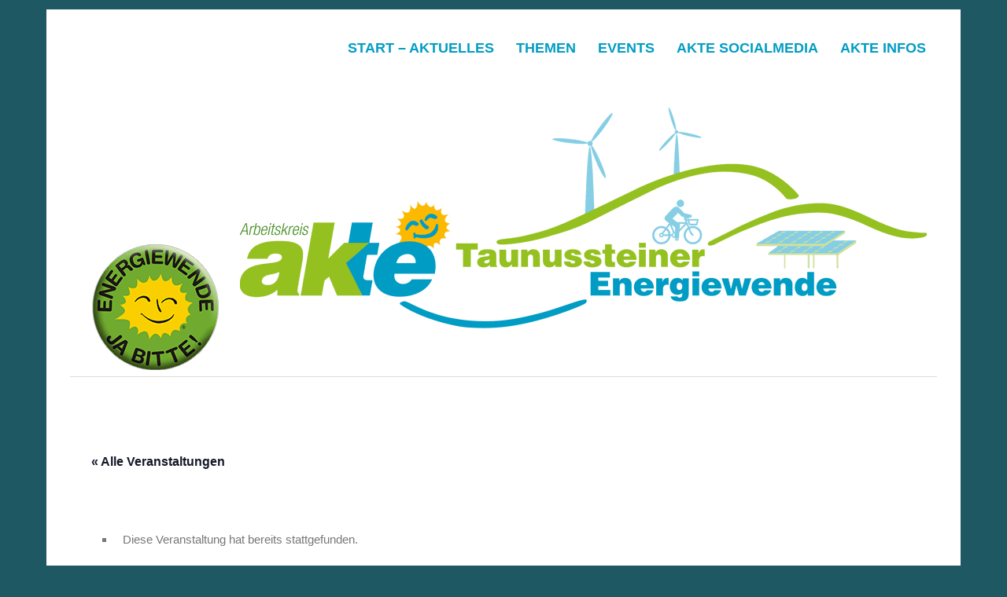

--- FILE ---
content_type: text/html; charset=UTF-8
request_url: https://taunussteiner-energiewende.de/event/akte-arbeitskreistreffen-13/
body_size: 24836
content:
<!DOCTYPE html><html lang="de"><head><meta charset="UTF-8" /><meta name="viewport" content="width=device-width, initial-scale=1.0, maximum-scale=1.0, user-scalable=0"><title><span class="caps">AKTE</span> Arbeits­kreis­tref­fen</title><link rel="profile" href="http://gmpg.org/xfn/11"><link rel="pingback" href="https://taunussteiner-energiewende.de/xmlrpc.php"> <!--[if lt IE 9]> <script data-jetpack-boost="ignore" src="https://taunussteiner-energiewende.de/wp-content/themes/yoko/js/html5.js" type="text/javascript"></script> <![endif]--><style id="jetpack-boost-critical-css">@media all{:root{--tec-spacer-0:4px;--tec-spacer-1:8px;--tec-spacer-2:12px;--tec-spacer-3:16px;--tec-spacer-4:20px;--tec-spacer-5:24px;--tec-spacer-7:32px;--tec-spacer-8:40px;--tec-z-index-dropdown:30;--tec-color-text-primary:#141827;--tec-color-text-secondary:#5d5d5d;--tec-color-text-events-title:var(--tec-color-text-primary);--tec-color-text-event-title:var(--tec-color-text-events-title);--tec-color-text-event-date:var(--tec-color-text-primary);--tec-color-accent-primary:#334aff;--tec-color-link-primary:var(--tec-color-text-primary);--tec-color-link-accent:var(--tec-color-accent-primary);--tec-color-border-secondary:#e4e4e4;--tec-color-background:#fff;--tec-color-background-events:transparent;--tec-color-box-shadow:rgba(0,0,0,.14)}.tribe-common *{box-sizing:border-box}.tribe-common a,.tribe-common div,.tribe-common li,.tribe-common span,.tribe-common ul{border:0;margin:0;padding:0}.tribe-common ul{list-style:none}.single-tribe_events .tribe-events-c-subscribe-dropdown .tribe-events-c-subscribe-dropdown__content,.tribe-events .tribe-events-c-subscribe-dropdown .tribe-events-c-subscribe-dropdown__content{display:none}.single-tribe_events .tribe-events-c-subscribe-dropdown .tribe-events-c-subscribe-dropdown__list,.tribe-events .tribe-events-c-subscribe-dropdown .tribe-events-c-subscribe-dropdown__list{list-style:none;padding:var(--tec-spacer-1);transform:translateY(var(--tec-spacer-1));width:auto;z-index:var(--tec-z-index-dropdown)}.single-tribe_events .tribe-events-c-subscribe-dropdown .tribe-events-c-subscribe-dropdown__list-item,.tribe-events .tribe-events-c-subscribe-dropdown .tribe-events-c-subscribe-dropdown__list-item{border-radius:var(--tec-border-radius-default);padding:var(--tec-spacer-0);text-align:left}.single-tribe_events .tribe-events-c-subscribe-dropdown .tribe-events-c-subscribe-dropdown__list-item a,.tribe-events .tribe-events-c-subscribe-dropdown .tribe-events-c-subscribe-dropdown__list-item a{display:inline-block;padding:0 var(--tec-spacer-3);width:100%}}@media all{:root{--tec-border-radius-default:4px;--tec-box-shadow-default:0 2px 5px 0 var(--tec-color-box-shadow);--tec-font-family-sans-serif:"Helvetica Neue",Helvetica,-apple-system,BlinkMacSystemFont,Roboto,Arial,sans-serif;--tec-font-weight-regular:400;--tec-font-weight-bold:700;--tec-font-size-1:12px;--tec-font-size-3:16px;--tec-font-size-4:18px;--tec-font-size-7:24px;--tec-font-size-10:42px;--tec-line-height-0:1.38;--tec-line-height-1:1.42;--tec-line-height-2:1.5;--tec-line-height-3:1.62}.tribe-common a{background-color:transparent;-webkit-text-decoration-skip:objects}.tribe-common a:not(.tribe-common-anchor--unstyle){color:var(--tec-color-text-primary);outline:0;text-decoration:none}.single-tribe_events .tribe-events-c-subscribe-dropdown .tribe-events-c-subscribe-dropdown__list,.tribe-events .tribe-events-c-subscribe-dropdown .tribe-events-c-subscribe-dropdown__list{background-color:var(--tec-color-background);border:1px solid var(--tec-color-border-secondary);border-radius:var(--tec-border-radius-default);box-shadow:var(--tec-box-shadow-default)}.single-tribe_events .tribe-events-c-subscribe-dropdown .tribe-events-c-subscribe-dropdown__list-item,.tribe-events .tribe-events-c-subscribe-dropdown .tribe-events-c-subscribe-dropdown__list-item{color:var(--tec-color-text-primary);font-family:var(--tec-font-family-sans-serif)}.single-tribe_events .tribe-events .tribe-events-c-subscribe-dropdown .tribe-events-c-subscribe-dropdown__content{position:absolute;top:42px;width:100%;z-index:var(--tec-z-index-dropdown)}}@media all{#jp-relatedposts{display:none;padding-top:1em;margin:1em 0;position:relative;clear:both}.jp-relatedposts::after{content:"";display:block;clear:both}#jp-relatedposts h3.jp-relatedposts-headline{margin:0 0 1em 0;display:inline-block;float:left;font-size:9pt;font-weight:700;font-family:inherit}#jp-relatedposts h3.jp-relatedposts-headline em::before{content:"";display:block;width:100%;min-width:30px;border-top:1px solid rgb(0 0 0/.2);margin-bottom:1em}#jp-relatedposts h3.jp-relatedposts-headline em{font-style:normal;font-weight:700}body:after{content:url(https://taunussteiner-energiewende.de/wp-content/plugins/instagram-feed/img/sbi-sprite.png);display:none}:root{--tec-spacer-0:4px;--tec-spacer-1:8px;--tec-spacer-2:12px;--tec-spacer-3:16px;--tec-spacer-4:20px;--tec-spacer-5:24px;--tec-spacer-7:32px;--tec-spacer-8:40px;--tec-z-index-dropdown:30;--tec-color-text-primary:#141827;--tec-color-text-secondary:#5d5d5d;--tec-color-text-events-title:var(--tec-color-text-primary);--tec-color-text-event-title:var(--tec-color-text-events-title);--tec-color-text-event-date:var(--tec-color-text-primary);--tec-color-accent-primary:#334aff;--tec-color-link-primary:var(--tec-color-text-primary);--tec-color-link-accent:var(--tec-color-accent-primary);--tec-color-border-secondary:#e4e4e4;--tec-color-background:#fff;--tec-color-background-events:transparent;--tec-color-box-shadow:rgba(0,0,0,.14)}#tribe-events-header,.tribe-events-ajax-loading{display:none}#tribe-events-pg-template{margin:0 auto;max-width:1048px;padding:var(--tec-spacer-8) var(--tec-spacer-4) var(--tec-spacer-4)}.tribe-events-back{margin-bottom:var(--tec-spacer-5)}.tribe-events-single>.tribe_events{display:flex;flex-wrap:wrap;overflow:hidden;position:relative}.tribe-events-single>.tribe_events>:not(.primary,.secondary,.tribe-events-related-events-title,.tribe-related-events){order:1;width:100%}.tribe-events-notices{margin-bottom:var(--tec-spacer-4);padding-bottom:var(--tec-spacer-2)}.tribe-events-notices li,.tribe-events-notices ul,.tribe-events-single-event-title{margin:0;padding:0}.tribe-events-schedule{align-items:center;display:flex;flex-wrap:wrap;margin:var(--tec-spacer-1) 0 var(--tec-spacer-4)}.tribe-events-schedule h2{margin-bottom:var(--tec-spacer-1);margin-right:var(--tec-spacer-1);order:0;width:100%}.tribe-events-content h2,.tribe-events-content h3{margin-bottom:.75em}.tribe-events-content p{margin-bottom:var(--tec-spacer-3)}.tribe-events-venue-map{margin:0 0 var(--tec-spacer-5);order:-1;width:100%}.tribe-events-venue-map>iframe{margin-bottom:0;max-height:241px}.tribe-events-single .tribe-events-sub-nav{display:flex;justify-content:space-between;margin-left:0}.tribe-events-single .tribe-events-sub-nav .tribe-events-nav-next,.tribe-events-single .tribe-events-sub-nav .tribe-events-nav-previous{margin:0}.tribe-events-single .tribe-events-sub-nav a span{display:none}.tribe-events-nav-next a:after,.tribe-events-nav-previous a:before{margin-top:-2px;width:7px}@media (min-width:768px){.tribe-events-back{margin-bottom:var(--tec-spacer-8)}.tribe-events-schedule{align-items:baseline;flex-wrap:nowrap;margin:var(--tec-spacer-5) 0 var(--tec-spacer-7)}.tribe-events-schedule h2{margin-bottom:0;width:auto}.tribe-events-venue-map{margin-top:var(--tec-spacer-7);order:1;width:211px}.tribe-events-venue-map>iframe{max-height:211px}.tribe-events-nav-previous a:before{margin-right:var(--tec-spacer-1);width:9px}.tribe-events-nav-next a:after{margin-left:var(--tec-spacer-1);width:9px}}:root{--tec-spacer-0:4px;--tec-spacer-1:8px;--tec-spacer-2:12px;--tec-spacer-3:16px;--tec-spacer-4:20px;--tec-spacer-5:24px;--tec-spacer-7:32px;--tec-spacer-8:40px;--tec-z-index-dropdown:30;--tec-color-text-primary:#141827;--tec-color-text-secondary:#5d5d5d;--tec-color-text-events-title:var(--tec-color-text-primary);--tec-color-text-event-title:var(--tec-color-text-events-title);--tec-color-text-event-date:var(--tec-color-text-primary);--tec-color-accent-primary:#334aff;--tec-color-link-primary:var(--tec-color-text-primary);--tec-color-link-accent:var(--tec-color-accent-primary);--tec-color-border-secondary:#e4e4e4;--tec-color-background:#fff;--tec-color-background-events:transparent;--tec-color-box-shadow:rgba(0,0,0,.14);--tec-border-radius-default:4px;--tec-box-shadow-default:0 2px 5px 0 var(--tec-color-box-shadow);--tec-font-family-sans-serif:"Helvetica Neue",Helvetica,-apple-system,BlinkMacSystemFont,Roboto,Arial,sans-serif;--tec-font-weight-regular:400;--tec-font-weight-bold:700;--tec-font-size-1:12px;--tec-font-size-3:16px;--tec-font-size-4:18px;--tec-font-size-7:24px;--tec-font-size-10:42px;--tec-line-height-0:1.38;--tec-line-height-1:1.42;--tec-line-height-2:1.5;--tec-line-height-3:1.62}#tribe-events-pg-template{background-color:var(--tec-color-background-events)}.tribe-events-single{-webkit-font-smoothing:antialiased}.tribe-events-back a{color:var(--tec-color-text-primary);font-family:var(--tec-font-family-sans-serif);font-size:var(--tec-font-size-3);font-weight:var(--tec-font-weight-bold);text-decoration:none}.tribe-events-notices{border-bottom:1px solid var(--tec-color-border-secondary);box-shadow:none}.tribe-events-notices ul{list-style:none;text-align:left;text-transform:none}.tribe-events-single-event-title{color:var(--tec-color-text-primary);font-family:var(--tec-font-family-sans-serif);font-weight:var(--tec-font-weight-bold);text-transform:none;font-size:var(--tec-font-size-7);line-height:var(--tec-line-height-1);color:var(--tec-color-text-event-title)}.tribe-events-schedule{background-color:transparent;border:0}.tribe-events-schedule h2{color:var(--tec-color-text-primary);font-family:var(--tec-font-family-sans-serif);font-weight:var(--tec-font-weight-bold);text-transform:none;font-size:var(--tec-font-size-3);line-height:var(--tec-line-height-2);color:var(--tec-color-text-event-date);font-weight:var(--tec-font-weight-regular)}.tribe-events-content{color:var(--tec-color-text-primary);font-family:var(--tec-font-family-sans-serif)}.tribe-events-content h2,.tribe-events-content h3{color:var(--tec-color-text-primary);font-family:var(--tec-font-family-sans-serif);font-weight:var(--tec-font-weight-bold);letter-spacing:normal;text-transform:none}.tribe-events-content p{font-size:var(--tec-font-size-3);line-height:var(--tec-line-height-3)}.tribe-events-content a{border-bottom:1px solid var(--tec-color-link-accent);color:var(--tec-color-link-primary)}.tribe-events-content a{text-decoration:none}.tribe-events-venue-map{border:0;border-radius:0}.tribe-events-single .tribe-events-sub-nav{color:var(--tec-color-text-primary);font-family:var(--tec-font-family-sans-serif);font-size:var(--tec-font-size-1);list-style:none}.tribe-events-single .tribe-events-sub-nav .tribe-events-nav-next a,.tribe-events-single .tribe-events-sub-nav .tribe-events-nav-previous a{color:var(--tec-color-text-secondary);text-decoration:none;vertical-align:middle}.tribe-events-single .tribe-events-sub-nav .tribe-events-nav-next a:after,.tribe-events-single .tribe-events-sub-nav .tribe-events-nav-next a:before,.tribe-events-single .tribe-events-sub-nav .tribe-events-nav-previous a:after,.tribe-events-single .tribe-events-sub-nav .tribe-events-nav-previous a:before{content:"";display:inline-block;height:20px;vertical-align:middle;width:11px}.tribe-events-single .tribe-events-sub-nav .tribe-events-nav-previous a:before{background:url(data:image/svg+xml;charset=utf-8,%3Csvg\ width=\'12\'\ height=\'20\'\ xmlns=\'http://www.w3.org/2000/svg\'%3E%3Cpath\ d=\'M11.916\ 17.841L10\ 19.757l-9.9-9.9L10-.041l1.916\ 1.916-7.983\ 7.984z\'\ fill=\'%235d5d5d\'/%3E%3C/svg%3E) 0/7px no-repeat}.tribe-events-single .tribe-events-sub-nav .tribe-events-nav-next a:after{background:url(data:image/svg+xml;charset=utf-8,%3Csvg\ width=\'12\'\ height=\'20\'\ xmlns=\'http://www.w3.org/2000/svg\'%3E%3Cpath\ d=\'M.084\ 2.159L2\ .243l9.9\ 9.9L2\ 20.041.084\ 18.126l7.983-7.984z\'\ fill=\'%235d5d5d\'/%3E%3C/svg%3E) 100%/7px no-repeat}@media (min-width:768px){.tribe-events-single-event-title{font-size:var(--tec-font-size-10);line-height:var(--tec-line-height-0)}.tribe-events-schedule h2{font-size:var(--tec-font-size-3);line-height:var(--tec-line-height-3)}.tribe-events-content p{font-size:var(--tec-font-size-4);line-height:var(--tec-line-height-2)}.tribe-events-single .tribe-events-sub-nav{font-size:var(--tec-font-size-3)}.tribe-events-single .tribe-events-sub-nav .tribe-events-nav-next a:after,.tribe-events-single .tribe-events-sub-nav .tribe-events-nav-previous a:before{background-size:9px}}@media (min-width:768px){.tribe-events-schedule h2{margin-top:0}}ul{box-sizing:border-box}html :where(img[class*=wp-image-]){height:auto;max-width:100%}.clearfix:after{clear:both;content:" ";display:block;height:0;visibility:hidden}a,article,b,body,div,h1,h2,h3,header,hgroup,html,i,iframe,img,li,nav,p,section,span,ul{margin:0;padding:0;border:0;font-size:100%;font:inherit;vertical-align:baseline}html{font-size:100%;overflow-y:scroll;-webkit-text-size-adjust:100%;-ms-text-size-adjust:100%}article,header,hgroup,nav,section{display:block}ul{list-style:none}body{background-color:#ececec;font-family:"Droid Sans",arial,sans-serif;color:#777}#page{max-width:1102px;margin:12px auto;padding:0 30px 30px;background-color:#fff;z-index:0}#wrap{margin:4px 0 0;padding:40px 0;overflow:hidden;border-top:1px solid #ddd;border-bottom:1px solid #ddd}#content{width:75.669%;float:left}.alignleft{float:left}#content h1{margin:26px 0 12px;font:bold 1.4em/1.4"Droid Sans",arial,sans-serif}#content h2{margin:26px 0 12px;font:bold 1.3em/1.4"Droid Sans",arial,sans-serif}#content h3{margin:26px 0 12px;font:bold 1.2em/1.4"Droid Sans",arial,sans-serif}a{color:#009bc2;text-decoration:none}#content .page ul{padding:7px 0 7px 30px;line-height:1.3}#content .page ul li{padding:0 0 12px;list-style:square}#site-title{padding:21px 0 15px}#site-title h1{margin:0 10px 0 0;font-size:2.1em;line-height:1.2;font-weight:700;text-transform:uppercase;display:block;float:left}#site-title h2{font:italic .9em"Droid Serif",Times,serif;color:#777;margin:17px 0 0 0}header#branding img.headerimage{width:100%;height:auto;margin-top:12px}#branding #mainnav{margin:30px 0 0;max-width:70%;float:right}#branding #mainnav ul li{float:left;list-style:none;position:relative}#branding #mainnav ul li a{margin:0;padding:9px 14px;display:block;font-size:.8em;text-transform:uppercase}#branding #mainnav ul li:first-child{margin:0}#branding #mainnav ul ul{display:none;float:left;position:absolute;top:2em;left:0;z-index:99999}#branding #mainnav ul ul ul{left:100%;top:0}#branding #mainnav ul ul a{background:#f9f9f9;padding:9px 14px;width:11em;height:auto;text-transform:none}nav#subnav{margin:0;padding:0;overflow:hidden}#content em{font-family:"Droid Serif",Times,serif;font-style:italic;font-size:.9em}#content img{max-width:100%;height:auto;margin:0;padding:0}#content img.alignleft{margin:10px 20px 0 0}#content iframe{max-width:100%;margin:3px 0 10px;display:block}#content .single-entry-content{width:100%;margin:15px 0 0;padding:0;float:left}#content .page{margin:0 0 40px;padding:0 0 30px;overflow:hidden;clear:both;font-size:.95em;line-height:1.6;border-bottom:1px solid #ddd}#content .page-entry-header{margin:0}#content .page-entry-header h1.entry-title{margin:0;font:bold 1.5em/1.5"Droid Sans",arial,sans-serif;color:#009bc2}#content .page p{padding:0 0 20px 0}#content.full-width{width:100%!important}#content.full-width .page{margin:0;padding:0 0 20px;border-bottom:none}.clearfix:after{clear:both;content:" ";display:block;font-size:0;line-height:0;visibility:hidden;width:0;height:0}@media screen and (max-width:1024px){#page{margin:0 auto;padding:0 30px 30px;background-color:#fff;z-index:0}#wrap{margin:4px 0 0;padding:45px 0 0 0;overflow:hidden}#content{width:92.2%;float:left}#site-title h1{margin:0 10px 3px 0;float:none}#site-title h2{margin:0}}@media screen and (max-width:880px){#page{padding:0 50px 30px 50px;background-color:#fff}#wrap{margin-top:0}#content{width:100%;float:none}#site-title{width:100%;padding:20px 0 30px}#site-title h1 a{margin:0 auto}#branding #mainnav{margin:30px 0 0;max-width:100%}#branding #mainnav ul li a{font-size:.75em}nav#subnav{padding:0;margin:5px 0 0 0}}@media screen and (max-width:620px){#page{padding:0 20px 20px;background-color:#fff}#site-title{float:left;padding:10px 0 5px}#site-title h1{margin:0;text-align:center;float:none}#site-title h2{margin:0;text-align:center}#branding #mainnav{margin:15px 0 0}#branding #mainnav ul li a{margin:0;padding:8px 7px;display:block;font-size:.7em}#branding #mainnav ul ul{display:none}#branding #mainnav ul ul ul{display:none}#branding #mainnav ul ul a{display:none}}a,article,b,body,div,h1,h2,h3,header,hgroup,html,i,iframe,img,li,nav,p,section,span,ul{margin:0;padding:0;border:0;font-size:100%;font:inherit;vertical-align:baseline}html{font-size:100%;overflow-y:scroll;-webkit-text-size-adjust:100%;-ms-text-size-adjust:100%}article,header,hgroup,nav,section{display:block}ul{list-style:none}body{background-color:#ececec;font-family:Arial,sans-serif;color:#777}#page{max-width:1102px;margin:12px auto;padding:0 30px 30px;background-color:#fff;z-index:0}#wrap{margin:4px 0 0;padding:40px 0;overflow:hidden;border-top:1px solid #ddd;border-bottom:1px solid #ddd}#content{width:75.669%;float:left}.alignleft{float:left}#content h1{margin:26px 0 12px;font:bold 1.4em/1.4"Arial",sans-serif}#content h2{margin:26px 0 12px;font:bold 1.3em/1.4"Arial",sans-serif}#content h3{margin:26px 0 12px;font:bold 1.2em/1.4"Arial",sans-serif}a{color:#009bc2;text-decoration:none}#content .page ul{padding:7px 0 7px 30px;line-height:1.3}#content .page ul li{padding:0 0 12px;list-style:square}#site-title{padding:21px 0 15px}#site-title h1{margin:0 10px 0 0;font-size:2.1em;line-height:1.2;font-weight:700;text-transform:uppercase;display:block;float:left}#site-title h2{font:italic .9em"Arial",sans-serif;color:#777;margin:17px 0 0 0}header#branding img.headerimage{width:100%;height:auto;margin-top:12px}#branding #mainnav{margin:30px 0 0;max-width:70%;float:right}#branding #mainnav ul li{float:left;list-style:none;position:relative}#branding #mainnav ul li a{margin:0;padding:9px 14px;display:block;font-size:.8em;text-transform:uppercase}#branding #mainnav ul li:first-child{margin:0}#branding #mainnav ul ul{display:none;float:left;position:absolute;top:2em;left:0;z-index:99999}#branding #mainnav ul ul ul{left:100%;top:0}#branding #mainnav ul ul a{background:#f9f9f9;padding:9px 14px;width:11em;height:auto;text-transform:none}nav#subnav{margin:0;padding:0;overflow:hidden}#content em{font-family:Arial,sans-serif;font-style:italic;font-size:.9em}#content img{max-width:100%;height:auto;margin:0;padding:0}#content img.alignleft{margin:10px 20px 0 0}#content iframe{max-width:100%;margin:3px 0 10px;display:block}#content .single-entry-content{width:100%;margin:15px 0 0;padding:0;float:left}#content .page{margin:0 0 40px;padding:0 0 30px;overflow:hidden;clear:both;font-size:.95em;line-height:1.6;border-bottom:1px solid #ddd}#content .page-entry-header{margin:0}#content .page-entry-header h1.entry-title{margin:0;font:bold 1.5em/1.5"Arial",sans-serif;color:#009bc2}#content .page p{padding:0 0 20px 0}#content.full-width{width:100%!important}#content.full-width .page{margin:0;padding:0 0 20px;border-bottom:none}.clearfix:after{clear:both;content:" ";display:block;font-size:0;line-height:0;visibility:hidden;width:0;height:0}@media screen and (max-width:1024px){#page{margin:0 auto;padding:0 30px 30px;background-color:#fff;z-index:0}#wrap{margin:4px 0 0;padding:45px 0 0 0;overflow:hidden}#content{width:92.2%;float:left}#site-title h1{margin:0 10px 3px 0;float:none}#site-title h2{margin:0}}@media screen and (max-width:880px){#page{padding:0 50px 30px 50px;background-color:#fff}#wrap{margin-top:0}#content{width:100%;float:none}#site-title{width:100%;padding:20px 0 30px}#site-title h1 a{margin:0 auto}#branding #mainnav{margin:30px 0 0;max-width:100%}#branding #mainnav ul li a{font-size:.75em}nav#subnav{padding:0;margin:5px 0 0 0}}@media screen and (max-width:620px){#page{padding:0 20px 20px;background-color:#fff}#site-title{float:left;padding:10px 0 5px}#site-title h1{margin:0;text-align:center;float:none}#site-title h2{margin:0;text-align:center}#branding #mainnav{margin:15px 0 0}#branding #mainnav ul li a{margin:0;padding:8px 7px;display:block;font-size:.7em}#branding #mainnav ul ul{display:none}#branding #mainnav ul ul ul{display:none}#branding #mainnav ul ul a{display:none}}#likes-other-gravatars{display:none;position:absolute;padding:9px 12px 10px 12px;background-color:#fff;border:solid 1px #dcdcde;border-radius:4px;box-shadow:none;min-width:220px;max-height:240px;height:auto;overflow:auto;z-index:1000}#likes-other-gravatars *{line-height:normal}#likes-other-gravatars .likes-text{color:#101517;font-size:12px;font-weight:500;padding-bottom:8px}#likes-other-gravatars ul{margin:0;padding:0;text-indent:0;list-style-type:none}#likes-other-gravatars ul.wpl-avatars{overflow:auto;display:block;max-height:190px}.post-likes-widget-placeholder .button{display:none}@media only screen and (min-width:1025px){.mobmenu,.mobmenu-left-panel,.mobmenu-panel{display:none!important}}@media only screen and (max-width:1024px){.mobmenul-container i{color:#000}#mobmenuleft li a{color:#000}.mob-cancel-button{font-size:30px!important}.mobmenu-content #mobmenuleft .sub-menu{background-color:#fff;margin:0;color:#000;width:100%;position:initial;height:100%}.mob-menu-left-bg-holder{opacity:1;background-attachment:fixed;background-position:center top;-webkit-background-size:cover;-moz-background-size:cover;background-size:cover}.mobmenu-content #mobmenuleft .sub-menu a{color:#000}.mobmenul-container{top:10px;margin-left:5px;margin-top:0;height:100px;float:left}.mobmenur-container{top:10px;margin-right:5px;margin-top:0}.mob-menu-logo-holder{margin-top:0;text-align:left;margin-left:20px;margin-right:0;height:100px;float:left}.mob-menu-header-holder{width:100%;background-color:#fff;height:100px;position:fixed}body.mob-menu-slideout-over{padding-top:100px}.mobmenul-container,.mobmenur-container{position:relative}.mobmenu-left-panel{background-color:#f7f7f7;width:270px}.mob-menu-slideout-over .mobmenu-panel{position:fixed;top:0;height:100%;overflow-y:auto;overflow-x:auto;z-index:10000;opacity:1}.mobmenu .headertext{color:#000;text-decoration:none}body.mob-menu-slideout-over{overflow-x:hidden}.mobmenu-left-panel li a{padding-left:15%;padding-right:15%}.mobmenu-content li>.sub-menu li{padding-left:calc(15*1%)}.mobmenul-container i{line-height:30px;font-size:30px;float:left}.mob-standard-logo{display:inline-block;height:100px!important}.mob-retina-logo{height:100px!important}.mobmenu-left-panel .mob-cancel-button{color:#666}}#mobmenuleft li a{font-family:Arial,Helvetica,sans-serif;font-size:inherit;font-weight:inherit;font-style:normal;line-height:1.5em;letter-spacing:normal;text-transform:none}@font-face{font-family:mobmenu;font-weight:400;font-style:normal}[class^=mob-icon-]:before{font-family:mobmenu;font-style:normal;font-weight:400;speak:none;display:inline-block;text-decoration:inherit;width:1em;margin-right:.2em;text-align:center;font-variant:normal;text-transform:none;line-height:1em;margin-left:.2em;-webkit-font-smoothing:antialiased;-moz-osx-font-smoothing:grayscale}.mob-icon-menu:before{content:""}.mob-icon-cancel-1:before{content:""}.mob-retina-logo{display:none;max-width:100%}.mob-cancel-button{z-index:99999999!important;position:relative!important}.mob-menu-left-bg-holder{width:100%;height:100%;position:absolute;z-index:-50;background-repeat:no-repeat;top:0;left:0}.mobmenu-content .sub-menu{display:none;opacity:1}.mobmenur-container{position:absolute;right:0}.mob-cancel-button{display:none;z-index:99999999}.mobmenu-content li a{display:block;letter-spacing:1px;padding:10px 20px;text-decoration:none;font-size:14px}.mobmenu-left-alignment{-webkit-transform:translateX(-100%);-moz-transform:translateX(-100%);-ms-transform:translateX(-100%);-o-transform:translateX(-100%);transform:translateX(-100%)}#mobmenuleft{margin:0;padding:0}#mobmenuleft li>ul{display:none;left:15px;padding-left:0}.mobmenu-content li{list-style:none;visibility:visible;opacity:1;margin:0}.mob-menu-slideout-over .mobmenu-left-alignment{left:0}.mob-menu-header-holder{font-weight:700;top:0;right:0;color:#000;display:block;z-index:10000}.mobmenu-left-panel .mobmenu-left-bt{position:absolute;right:0;top:0;font-size:30px}.mobmenu-content{margin-top:45px;padding-bottom:120px;z-index:1;height:calc(100% - 45px);overflow:auto;padding-top:10px}}</style><title>AKTE Arbeits­kreis­tref­fenTaunussteiner EnergiewendeAKTE - ArbeitsKreis Taunussteiner Energiewende</title> <noscript><link rel='stylesheet' id='all-css-697171c559821b7a6cad11a4c84117c0' href='https://taunussteiner-energiewende.de/_jb_static/??45759215c5' type='text/css' media='all' /></noscript><link rel='stylesheet' id='all-css-697171c559821b7a6cad11a4c84117c0' href='https://taunussteiner-energiewende.de/_jb_static/??45759215c5' type='text/css' media="not all" data-media="all" onload="this.media=this.dataset.media; delete this.dataset.media; this.removeAttribute( 'onload' );" /> <noscript><link rel='stylesheet' id='all-css-bad19cb5a60d76719cd0f0166cc37e3a' href='https://taunussteiner-energiewende.de/_jb_static/??5c4fc415de' type='text/css' media='all' /></noscript><link rel='stylesheet' id='all-css-bad19cb5a60d76719cd0f0166cc37e3a' href='https://taunussteiner-energiewende.de/_jb_static/??5c4fc415de' type='text/css' media="not all" data-media="all" onload="this.media=this.dataset.media; delete this.dataset.media; this.removeAttribute( 'onload' );" /> <noscript><link rel='stylesheet' id='all-css-ff773c21c8bdda938ce6211f3f8f8af8' href='https://taunussteiner-energiewende.de/_jb_static/??15f4cbef61' type='text/css' media='all' /></noscript><link rel='stylesheet' id='all-css-ff773c21c8bdda938ce6211f3f8f8af8' href='https://taunussteiner-energiewende.de/_jb_static/??15f4cbef61' type='text/css' media="not all" data-media="all" onload="this.media=this.dataset.media; delete this.dataset.media; this.removeAttribute( 'onload' );" /> <noscript><link rel='stylesheet' id='print-css-0cc11cc114ce8f6bee7991ea48286dd0' href='https://taunussteiner-energiewende.de/_jb_static/??c1ca051ba7' type='text/css' media='print' /></noscript><link rel='stylesheet' id='print-css-0cc11cc114ce8f6bee7991ea48286dd0' href='https://taunussteiner-energiewende.de/_jb_static/??c1ca051ba7' type='text/css' media="not all" data-media="print" onload="this.media=this.dataset.media; delete this.dataset.media; this.removeAttribute( 'onload' );" /><meta name='robots' content='max-image-preview:large' /><style>img:is([sizes="auto" i], [sizes^="auto," i]) { contain-intrinsic-size: 3000px 1500px }</style><meta name="google-site-verification" content="lbXbGuIWmKiP79YnJkMV6dJmlUofjAckBT_0VA56M64" /><link rel='dns-prefetch' href='//stats.wp.com' /><link rel='dns-prefetch' href='//maxcdn.bootstrapcdn.com' /><link rel='dns-prefetch' href='//v0.wordpress.com' /><link rel='dns-prefetch' href='//widgets.wp.com' /><link rel='dns-prefetch' href='//s0.wp.com' /><link rel='dns-prefetch' href='//0.gravatar.com' /><link rel='dns-prefetch' href='//1.gravatar.com' /><link rel='dns-prefetch' href='//2.gravatar.com' /><link rel='dns-prefetch' href='//jetpack.wordpress.com' /><link rel='dns-prefetch' href='//public-api.wordpress.com' /><link rel='preconnect' href='//i0.wp.com' /><link rel='preconnect' href='//c0.wp.com' /><link rel="alternate" type="application/rss+xml" title="Taunussteiner Energiewende &raquo; Feed" href="https://taunussteiner-energiewende.de/feed/" /><link rel="alternate" type="application/rss+xml" title="Taunussteiner Energiewende &raquo; Kommentar-Feed" href="https://taunussteiner-energiewende.de/comments/feed/" /><link rel="alternate" type="text/calendar" title="Taunussteiner Energiewende &raquo; iCal Feed" href="https://taunussteiner-energiewende.de/events/?ical=1" /><link rel="alternate" type="application/rss+xml" title="Taunussteiner Energiewende &raquo; AKTE Arbeits­kreis­tref­fen Kommentar-Feed" href="https://taunussteiner-energiewende.de/event/akte-arbeitskreistreffen-13/feed/" />  <noscript><link rel='stylesheet' id='all-css-a70b6408a4241967f5f6ab8b4ed66c88' href='https://taunussteiner-energiewende.de/_jb_static/??048afd1c57' type='text/css' media='all' /></noscript><link rel='stylesheet' id='all-css-a70b6408a4241967f5f6ab8b4ed66c88' href='https://taunussteiner-energiewende.de/_jb_static/??048afd1c57' type='text/css' media="not all" data-media="all" onload="this.media=this.dataset.media; delete this.dataset.media; this.removeAttribute( 'onload' );" /><style id='wp-emoji-styles-inline-css'>img.wp-smiley, img.emoji {
		display: inline !important;
		border: none !important;
		box-shadow: none !important;
		height: 1em !important;
		width: 1em !important;
		margin: 0 0.07em !important;
		vertical-align: -0.1em !important;
		background: none !important;
		padding: 0 !important;
	}</style><style id='classic-theme-styles-inline-css'>/*! This file is auto-generated */
.wp-block-button__link{color:#fff;background-color:#32373c;border-radius:9999px;box-shadow:none;text-decoration:none;padding:calc(.667em + 2px) calc(1.333em + 2px);font-size:1.125em}.wp-block-file__button{background:#32373c;color:#fff;text-decoration:none}</style><style id='tropicalista-pdfembed-style-inline-css'>.wp-block-tropicalista-pdfembed{height:500px}</style><style id='pdfemb-pdf-embedder-viewer-style-inline-css'>.wp-block-pdfemb-pdf-embedder-viewer{max-width:none}</style><style id='jetpack-sharing-buttons-style-inline-css'>.jetpack-sharing-buttons__services-list{display:flex;flex-direction:row;flex-wrap:wrap;gap:0;list-style-type:none;margin:5px;padding:0}.jetpack-sharing-buttons__services-list.has-small-icon-size{font-size:12px}.jetpack-sharing-buttons__services-list.has-normal-icon-size{font-size:16px}.jetpack-sharing-buttons__services-list.has-large-icon-size{font-size:24px}.jetpack-sharing-buttons__services-list.has-huge-icon-size{font-size:36px}@media print{.jetpack-sharing-buttons__services-list{display:none!important}}.editor-styles-wrapper .wp-block-jetpack-sharing-buttons{gap:0;padding-inline-start:0}ul.jetpack-sharing-buttons__services-list.has-background{padding:1.25em 2.375em}</style><style id='global-styles-inline-css'>:root{--wp--preset--aspect-ratio--square: 1;--wp--preset--aspect-ratio--4-3: 4/3;--wp--preset--aspect-ratio--3-4: 3/4;--wp--preset--aspect-ratio--3-2: 3/2;--wp--preset--aspect-ratio--2-3: 2/3;--wp--preset--aspect-ratio--16-9: 16/9;--wp--preset--aspect-ratio--9-16: 9/16;--wp--preset--color--black: #000000;--wp--preset--color--cyan-bluish-gray: #abb8c3;--wp--preset--color--white: #ffffff;--wp--preset--color--pale-pink: #f78da7;--wp--preset--color--vivid-red: #cf2e2e;--wp--preset--color--luminous-vivid-orange: #ff6900;--wp--preset--color--luminous-vivid-amber: #fcb900;--wp--preset--color--light-green-cyan: #7bdcb5;--wp--preset--color--vivid-green-cyan: #00d084;--wp--preset--color--pale-cyan-blue: #8ed1fc;--wp--preset--color--vivid-cyan-blue: #0693e3;--wp--preset--color--vivid-purple: #9b51e0;--wp--preset--gradient--vivid-cyan-blue-to-vivid-purple: linear-gradient(135deg,rgba(6,147,227,1) 0%,rgb(155,81,224) 100%);--wp--preset--gradient--light-green-cyan-to-vivid-green-cyan: linear-gradient(135deg,rgb(122,220,180) 0%,rgb(0,208,130) 100%);--wp--preset--gradient--luminous-vivid-amber-to-luminous-vivid-orange: linear-gradient(135deg,rgba(252,185,0,1) 0%,rgba(255,105,0,1) 100%);--wp--preset--gradient--luminous-vivid-orange-to-vivid-red: linear-gradient(135deg,rgba(255,105,0,1) 0%,rgb(207,46,46) 100%);--wp--preset--gradient--very-light-gray-to-cyan-bluish-gray: linear-gradient(135deg,rgb(238,238,238) 0%,rgb(169,184,195) 100%);--wp--preset--gradient--cool-to-warm-spectrum: linear-gradient(135deg,rgb(74,234,220) 0%,rgb(151,120,209) 20%,rgb(207,42,186) 40%,rgb(238,44,130) 60%,rgb(251,105,98) 80%,rgb(254,248,76) 100%);--wp--preset--gradient--blush-light-purple: linear-gradient(135deg,rgb(255,206,236) 0%,rgb(152,150,240) 100%);--wp--preset--gradient--blush-bordeaux: linear-gradient(135deg,rgb(254,205,165) 0%,rgb(254,45,45) 50%,rgb(107,0,62) 100%);--wp--preset--gradient--luminous-dusk: linear-gradient(135deg,rgb(255,203,112) 0%,rgb(199,81,192) 50%,rgb(65,88,208) 100%);--wp--preset--gradient--pale-ocean: linear-gradient(135deg,rgb(255,245,203) 0%,rgb(182,227,212) 50%,rgb(51,167,181) 100%);--wp--preset--gradient--electric-grass: linear-gradient(135deg,rgb(202,248,128) 0%,rgb(113,206,126) 100%);--wp--preset--gradient--midnight: linear-gradient(135deg,rgb(2,3,129) 0%,rgb(40,116,252) 100%);--wp--preset--font-size--small: 13px;--wp--preset--font-size--medium: 20px;--wp--preset--font-size--large: 36px;--wp--preset--font-size--x-large: 42px;--wp--preset--spacing--20: 0.44rem;--wp--preset--spacing--30: 0.67rem;--wp--preset--spacing--40: 1rem;--wp--preset--spacing--50: 1.5rem;--wp--preset--spacing--60: 2.25rem;--wp--preset--spacing--70: 3.38rem;--wp--preset--spacing--80: 5.06rem;--wp--preset--shadow--natural: 6px 6px 9px rgba(0, 0, 0, 0.2);--wp--preset--shadow--deep: 12px 12px 50px rgba(0, 0, 0, 0.4);--wp--preset--shadow--sharp: 6px 6px 0px rgba(0, 0, 0, 0.2);--wp--preset--shadow--outlined: 6px 6px 0px -3px rgba(255, 255, 255, 1), 6px 6px rgba(0, 0, 0, 1);--wp--preset--shadow--crisp: 6px 6px 0px rgba(0, 0, 0, 1);}:where(.is-layout-flex){gap: 0.5em;}:where(.is-layout-grid){gap: 0.5em;}body .is-layout-flex{display: flex;}.is-layout-flex{flex-wrap: wrap;align-items: center;}.is-layout-flex > :is(*, div){margin: 0;}body .is-layout-grid{display: grid;}.is-layout-grid > :is(*, div){margin: 0;}:where(.wp-block-columns.is-layout-flex){gap: 2em;}:where(.wp-block-columns.is-layout-grid){gap: 2em;}:where(.wp-block-post-template.is-layout-flex){gap: 1.25em;}:where(.wp-block-post-template.is-layout-grid){gap: 1.25em;}.has-black-color{color: var(--wp--preset--color--black) !important;}.has-cyan-bluish-gray-color{color: var(--wp--preset--color--cyan-bluish-gray) !important;}.has-white-color{color: var(--wp--preset--color--white) !important;}.has-pale-pink-color{color: var(--wp--preset--color--pale-pink) !important;}.has-vivid-red-color{color: var(--wp--preset--color--vivid-red) !important;}.has-luminous-vivid-orange-color{color: var(--wp--preset--color--luminous-vivid-orange) !important;}.has-luminous-vivid-amber-color{color: var(--wp--preset--color--luminous-vivid-amber) !important;}.has-light-green-cyan-color{color: var(--wp--preset--color--light-green-cyan) !important;}.has-vivid-green-cyan-color{color: var(--wp--preset--color--vivid-green-cyan) !important;}.has-pale-cyan-blue-color{color: var(--wp--preset--color--pale-cyan-blue) !important;}.has-vivid-cyan-blue-color{color: var(--wp--preset--color--vivid-cyan-blue) !important;}.has-vivid-purple-color{color: var(--wp--preset--color--vivid-purple) !important;}.has-black-background-color{background-color: var(--wp--preset--color--black) !important;}.has-cyan-bluish-gray-background-color{background-color: var(--wp--preset--color--cyan-bluish-gray) !important;}.has-white-background-color{background-color: var(--wp--preset--color--white) !important;}.has-pale-pink-background-color{background-color: var(--wp--preset--color--pale-pink) !important;}.has-vivid-red-background-color{background-color: var(--wp--preset--color--vivid-red) !important;}.has-luminous-vivid-orange-background-color{background-color: var(--wp--preset--color--luminous-vivid-orange) !important;}.has-luminous-vivid-amber-background-color{background-color: var(--wp--preset--color--luminous-vivid-amber) !important;}.has-light-green-cyan-background-color{background-color: var(--wp--preset--color--light-green-cyan) !important;}.has-vivid-green-cyan-background-color{background-color: var(--wp--preset--color--vivid-green-cyan) !important;}.has-pale-cyan-blue-background-color{background-color: var(--wp--preset--color--pale-cyan-blue) !important;}.has-vivid-cyan-blue-background-color{background-color: var(--wp--preset--color--vivid-cyan-blue) !important;}.has-vivid-purple-background-color{background-color: var(--wp--preset--color--vivid-purple) !important;}.has-black-border-color{border-color: var(--wp--preset--color--black) !important;}.has-cyan-bluish-gray-border-color{border-color: var(--wp--preset--color--cyan-bluish-gray) !important;}.has-white-border-color{border-color: var(--wp--preset--color--white) !important;}.has-pale-pink-border-color{border-color: var(--wp--preset--color--pale-pink) !important;}.has-vivid-red-border-color{border-color: var(--wp--preset--color--vivid-red) !important;}.has-luminous-vivid-orange-border-color{border-color: var(--wp--preset--color--luminous-vivid-orange) !important;}.has-luminous-vivid-amber-border-color{border-color: var(--wp--preset--color--luminous-vivid-amber) !important;}.has-light-green-cyan-border-color{border-color: var(--wp--preset--color--light-green-cyan) !important;}.has-vivid-green-cyan-border-color{border-color: var(--wp--preset--color--vivid-green-cyan) !important;}.has-pale-cyan-blue-border-color{border-color: var(--wp--preset--color--pale-cyan-blue) !important;}.has-vivid-cyan-blue-border-color{border-color: var(--wp--preset--color--vivid-cyan-blue) !important;}.has-vivid-purple-border-color{border-color: var(--wp--preset--color--vivid-purple) !important;}.has-vivid-cyan-blue-to-vivid-purple-gradient-background{background: var(--wp--preset--gradient--vivid-cyan-blue-to-vivid-purple) !important;}.has-light-green-cyan-to-vivid-green-cyan-gradient-background{background: var(--wp--preset--gradient--light-green-cyan-to-vivid-green-cyan) !important;}.has-luminous-vivid-amber-to-luminous-vivid-orange-gradient-background{background: var(--wp--preset--gradient--luminous-vivid-amber-to-luminous-vivid-orange) !important;}.has-luminous-vivid-orange-to-vivid-red-gradient-background{background: var(--wp--preset--gradient--luminous-vivid-orange-to-vivid-red) !important;}.has-very-light-gray-to-cyan-bluish-gray-gradient-background{background: var(--wp--preset--gradient--very-light-gray-to-cyan-bluish-gray) !important;}.has-cool-to-warm-spectrum-gradient-background{background: var(--wp--preset--gradient--cool-to-warm-spectrum) !important;}.has-blush-light-purple-gradient-background{background: var(--wp--preset--gradient--blush-light-purple) !important;}.has-blush-bordeaux-gradient-background{background: var(--wp--preset--gradient--blush-bordeaux) !important;}.has-luminous-dusk-gradient-background{background: var(--wp--preset--gradient--luminous-dusk) !important;}.has-pale-ocean-gradient-background{background: var(--wp--preset--gradient--pale-ocean) !important;}.has-electric-grass-gradient-background{background: var(--wp--preset--gradient--electric-grass) !important;}.has-midnight-gradient-background{background: var(--wp--preset--gradient--midnight) !important;}.has-small-font-size{font-size: var(--wp--preset--font-size--small) !important;}.has-medium-font-size{font-size: var(--wp--preset--font-size--medium) !important;}.has-large-font-size{font-size: var(--wp--preset--font-size--large) !important;}.has-x-large-font-size{font-size: var(--wp--preset--font-size--x-large) !important;}
:where(.wp-block-post-template.is-layout-flex){gap: 1.25em;}:where(.wp-block-post-template.is-layout-grid){gap: 1.25em;}
:where(.wp-block-columns.is-layout-flex){gap: 2em;}:where(.wp-block-columns.is-layout-grid){gap: 2em;}
:root :where(.wp-block-pullquote){font-size: 1.5em;line-height: 1.6;}</style><noscript><link rel='stylesheet' id='sb-font-awesome-css' href='https://maxcdn.bootstrapcdn.com/font-awesome/4.7.0/css/font-awesome.min.css?ver=6.8.2' media='all' /> </noscript><link rel='stylesheet' id='sb-font-awesome-css' href='https://maxcdn.bootstrapcdn.com/font-awesome/4.7.0/css/font-awesome.min.css?ver=6.8.2' media="not all" data-media="all" onload="this.media=this.dataset.media; delete this.dataset.media; this.removeAttribute( 'onload' );" /> <noscript><link rel='stylesheet' id='dashicons-css' href='https://taunussteiner-energiewende.de/wp-includes/css/dashicons.min.css?ver=6.8.2' media='all' /> </noscript><link rel='stylesheet' id='dashicons-css' href='https://taunussteiner-energiewende.de/wp-includes/css/dashicons.min.css?ver=6.8.2' media="not all" data-media="all" onload="this.media=this.dataset.media; delete this.dataset.media; this.removeAttribute( 'onload' );" /><style id='wp-typography-custom-inline-css'>sup{vertical-align: 60%;font-size: 75%;line-height: 100%}sub{vertical-align: -10%;font-size: 75%;line-height: 100%}.amp{font-family: Baskerville, "Goudy Old Style", "Palatino", "Book Antiqua", "Warnock Pro", serif;font-weight: normal;font-style: italic;font-size: 1.1em;line-height: 1em}.caps{font-size: 90%}.dquo{margin-left:-.40em}.quo{margin-left:-.2em}.pull-double{margin-left:-.38em}.push-double{margin-right:.38em}.pull-single{margin-left:-.15em}.push-single{margin-right:.15em}</style><style id='wp-typography-safari-font-workaround-inline-css'>body {-webkit-font-feature-settings: "liga";font-feature-settings: "liga";-ms-font-feature-settings: normal;}</style> <script defer data-jetpack-boost="ignore" type="text/javascript" src="https://taunussteiner-energiewende.de/wp-includes/js/jquery/jquery.min.js?ver=3.7.1" id="jquery-core-js"></script>   <link rel="https://api.w.org/" href="https://taunussteiner-energiewende.de/wp-json/" /><link rel="alternate" title="JSON" type="application/json" href="https://taunussteiner-energiewende.de/wp-json/wp/v2/tribe_events/1925" /><link rel="EditURI" type="application/rsd+xml" title="RSD" href="https://taunussteiner-energiewende.de/xmlrpc.php?rsd" /><meta name="generator" content="WordPress 6.8.2" /><link rel="alternate" title="oEmbed (JSON)" type="application/json+oembed" href="https://taunussteiner-energiewende.de/wp-json/oembed/1.0/embed?url=https%3A%2F%2Ftaunussteiner-energiewende.de%2Fevent%2Fakte-arbeitskreistreffen-13%2F" /><link rel="alternate" title="oEmbed (XML)" type="text/xml+oembed" href="https://taunussteiner-energiewende.de/wp-json/oembed/1.0/embed?url=https%3A%2F%2Ftaunussteiner-energiewende.de%2Fevent%2Fakte-arbeitskreistreffen-13%2F&#038;format=xml" /><style type="text/css">.comments-link {
				display: none;
			}</style>    <style type="text/css" media=screen>.extlink sup:after {
		content: "\2197";
		font-size: 1em;
		line-height: 0;
		position: relative;
		vertical-align: baseline;
	}

	.nav-menu .extlink sup:after,
	.wp-caption-text .extlink sup:after {
		content:"";
	}</style><meta name="tec-api-version" content="v1"><meta name="tec-api-origin" content="https://taunussteiner-energiewende.de"><link rel="alternate" href="https://taunussteiner-energiewende.de/wp-json/tribe/events/v1/events/1925" /><style>img#wpstats{display:none}</style>  <style type="text/css" id="yoko-themeoptions-css">a {color: #029dc4;}
		#content .single-entry-header h1.entry-title {color: #029dc4!important;}
		input#submit:hover {background-color: #029dc4!important;}
		#content .page-entry-header h1.entry-title {color: #029dc4!important;}
		.searchsubmit:hover {background-color: #029dc4!important;}</style><noscript><link rel='stylesheet' id='all-css-c91a4307005531380dfac4b5824d6c7c' href='https://taunussteiner-energiewende.de/_jb_static/??802f47932e' type='text/css' media='all' /></noscript><link rel='stylesheet' id='all-css-c91a4307005531380dfac4b5824d6c7c' href='https://taunussteiner-energiewende.de/_jb_static/??802f47932e' type='text/css' media="not all" data-media="all" onload="this.media=this.dataset.media; delete this.dataset.media; this.removeAttribute( 'onload' );" /><style type="text/css">ul.dwls_search_results {
              width: 300px;
            }
            ul.dwls_search_results li {
              color: ;
              background-color: #c5d6d8;
            }
            .search_footer {
              background-color: ;
            }
            .search_footer a,
            .search_footer a:visited {
              color: ;
            }
            ul.dwls_search_results li a, ul.dwls_search_results li a:visited {
              color: ;
            }
            ul.dwls_search_results li:hover
            {
              background-color: #ffffff;
            }
            ul.dwls_search_results li {
              border-bottom: 1px solid ;
            }</style><meta name="description" content="Unser Arbeitskreis trifft sich regulär jeden ersten Mittwoch im Monat. Wer Interesse hat ist herzlich eingeladen unverbindlich teilzunehmen. Uhrzeit (meist 19:30) und Ort legen wir von Mal zu Mal fest; Zusatztermine bei Bedarf möglich. Dieses Mal findet er in der Bar Bistro Living in Taunusstein Hahn statt. Themen: - 30. Jahrestag von Tschernobyl (Mahnwache) - was&hellip;" /><link rel="canonical" href="https://taunussteiner-energiewende.de/event/akte-arbeitskreistreffen-13/" /><style type="text/css" id="custom-background-css">body.custom-background { background-color: #1e5863; }</style> <script data-jetpack-boost="ignore" type="application/ld+json">[{"@context":"http://schema.org","@type":"Event","name":"&lt;span class=&quot;caps&quot;&gt;AKTE&lt;/span&gt; Arbeits\u00adkreis\u00adtref\u00adfen","description":"&lt;p&gt;Unser Arbeitskreis trifft sich regul\u00e4r jeden ersten Mittwoch im Monat. Wer Interesse hat ist herzlich eingeladen unverbindlich teilzunehmen. Uhrzeit (meist 19:30) und Ort legen wir von Mal zu Mal fest; Zusatztermine bei Bedarf m\u00f6glich. Dieses Mal findet er in der\u00a0Bar &hellip; &lt;a href=&quot;https://taunussteiner-energiewende.de/event/akte-arbeitskreistreffen-13/&quot;&gt;Weiterlesen &lt;span class=&quot;meta-nav&quot;&gt;&rarr;&lt;/span&gt;&lt;/a&gt;&lt;/p&gt;\\n","url":"https://taunussteiner-energiewende.de/event/akte-arbeitskreistreffen-13/","eventAttendanceMode":"https://schema.org/OfflineEventAttendanceMode","eventStatus":"https://schema.org/EventScheduled","startDate":"2016-04-06T19:30:00+02:00","endDate":"2016-04-06T22:00:00+02:00","performer":"Organization"}]</script> <meta property="og:type" content="article" /><meta property="og:title" content="AKTE Arbeits­kreis­tref­fenTaunussteiner EnergiewendeAKTE - ArbeitsKreis Taunussteiner Energiewende" /><meta property="og:url" content="https://taunussteiner-energiewende.de/event/akte-arbeitskreistreffen-13/" /><meta property="og:description" content="Unser Arbeitskreis trifft sich regulär jeden ersten Mittwoch im Monat. Wer Interesse hat ist herzlich eingeladen unverbindlich teilzunehmen. Uhrzeit (meist 19:30) und Ort legen wir von Mal zu Mal f…" /><meta property="article:published_time" content="2016-04-04T10:32:00+00:00" /><meta property="article:modified_time" content="2016-04-04T10:35:16+00:00" /><meta property="og:site_name" content="Taunussteiner Energiewende" /><meta property="og:image" content="https://i0.wp.com/taunussteiner-energiewende.de/wp-content/uploads/2020/08/cropped-AKTE-Logo-Kreis-scaled-1.jpg?fit=512%2C512&#038;ssl=1" /><meta property="og:image:width" content="512" /><meta property="og:image:height" content="512" /><meta property="og:image:alt" content="" /><meta property="og:locale" content="de_DE" /><meta name="fediverse:creator" content="@akte@hessen.social" /><meta name="twitter:text:title" content="&lt;span class=&quot;caps&quot;&gt;AKTE&lt;/span&gt; Arbeits­kreis­tref­fen" /><meta name="twitter:image" content="https://i0.wp.com/taunussteiner-energiewende.de/wp-content/uploads/2020/08/cropped-AKTE-Logo-Kreis-scaled-1.jpg?fit=240%2C240&amp;ssl=1" /><meta name="twitter:card" content="summary" /><link rel="icon" href="https://i0.wp.com/taunussteiner-energiewende.de/wp-content/uploads/2020/08/cropped-AKTE-Logo-Kreis-scaled-1.jpg?fit=32%2C32&#038;ssl=1" sizes="32x32" /><link rel="icon" href="https://i0.wp.com/taunussteiner-energiewende.de/wp-content/uploads/2020/08/cropped-AKTE-Logo-Kreis-scaled-1.jpg?fit=192%2C192&#038;ssl=1" sizes="192x192" /><link rel="apple-touch-icon" href="https://i0.wp.com/taunussteiner-energiewende.de/wp-content/uploads/2020/08/cropped-AKTE-Logo-Kreis-scaled-1.jpg?fit=180%2C180&#038;ssl=1" /><meta name="msapplication-TileImage" content="https://i0.wp.com/taunussteiner-energiewende.de/wp-content/uploads/2020/08/cropped-AKTE-Logo-Kreis-scaled-1.jpg?fit=270%2C270&#038;ssl=1" /><style type="text/css" id="wp-custom-css">/*
Willkommen beim benutzerdefinierten CSS!

CSS (Cascading Style Sheets) ist eine Art Code, der dem Browser sagt, wie
eine Webseite dargestellt werden soll. Du kannst diese Kommentare löschen
und mit deinen Anpassungen beginnen.

Als Standard wird dein Stylesheet nach den Theme-Stylesheets geladen, das
heißt, dass deine Regeln Vorrang haben und die Theme-CSS-Regeln
überschreiben können. Schreibe einfach hier rein, was du ändern
möchtest, du musst nicht den gesamten Stylesheet-Inhalt deines Themes
kopieren.
*/
#branding #mainnav {
    margin: 30px 0 0;
    max-width: 100%;
    float: right;
    font-size: 22px;
    font-weight: 900;
}
#page {
    background-color: #fff;
}
header#branding img.headerimage {
   width: 100%;
    height: auto;
    margin-top: 0%;
   margin-bottom: 0%;
}
site-title {
    float: left;
    padding: 0px 0 0px;
    clear: left;
		height: 0px;
		visibility: hidden;
}
 screen and (max-width: 620px)
#site-title {
    float: left;
    padding: 0px 0 0px;
    height: 0px;
		visibility: hidden;
}
screen and (max-width: 880px)
#site-title {
    width: 100%;
    padding: 0px 0 0px;
		visibility: hidden;
}
#site-title h1 {
    margin: 0 10px 0 0;
    font-size: 2.1em;
    line-height: 1.2;
    font-weight: bold;
    text-transform: none;
    display: block;
    float: left;
	  visibility: hidden;
}
#site-title h2 {
    color: #777;
	  visibility: hidden;
}
#branding #mainnav ul ul {
    font-size: smaller;
}
#content .entry-content {
    width: 100%;
	  padding: 0px 0px 20px;
    float: left;
    background-color: white;
    border-bottom: 1px solid #ccc;
}
/* --- tribe-events ---- 
#tribe-events .tribe-events-button {
	background: #AAD64E;
}

.tribe-events-calendar td.tribe-events-present div[id*="tribe-events-daynum-"], .tribe-events-calendar td.tribe-events-present div[id*="tribe-events-daynum-"] > a, #tribe_events_filters_wrapper input[type="submit"], .tribe-events-button, .tribe-events-button.tribe-inactive, #tribe-events .tribe-events-button:hover, .tribe-events-button:hover, .tribe-events-button.tribe-active:hover {
	background-color: #D9EDF7;
}

.tribe-events-sub-nav li a {
	background-color: #D9EDF7;
}
#content .entry-content {
    width: 100%;
    margin: 0;
    float: left;
    background-color: white;
		
}
.tribe-common .tribe-common-c-btn-border, .tribe-common a.tribe-common-c-btn-border {
    padding: 11px 20px;
    width: 20%;
}
*/

/*Event Calender*/
.tribe-events .tribe-events-calendar-month__calendar-event-title-link, .tribe-events .tribe-events-calendar-month__calendar-event-tooltip-title-link {
    font-size: 13px;
}

#content h3 {
    margin: 10px 0 12px;
    font: bold 15px/ 1.1 'Arial', sans-serif;
}

.tribe-events-venue-map {
    display: none;
}

.tribe-events-c-view-selector__list-item.tribe-events-c-view-selector__list-item--map {
	display:none!important;
}

@media only screen and (min-width: 768px){
.tribe-events .tribe-events-c-top-bar__datepicker-container {
    width: 450px!important;
	}}

@media only screen and (max-width: 767px){
	.tribe-events .datepicker .day, .tribe-events .datepicker .month, .tribe-events .datepicker .year {
    padding: 5px!important;
		font-size: 13px!important;
}

	.tribe-events .datepicker .datepicker-switch {
    padding: 5px!important;
}
	
.datepicker.datepicker-inline td, .datepicker.datepicker-inline th, .datepicker.dropdown-menu td, .datepicker.dropdown-menu th {
    padding: 5px!important;
	font-size: 12px!important;
}
	
		.tribe-events .tribe-events-c-top-bar__datepicker-container .dropdown-menu {
    width: 270px!important;
}
	
	.datepicker.datepicker-dropdown.dropdown-menu.datepicker-orient-left.datepicker-orient-bottom{
		left: -15px!important;
	}
}

.tribe-events-pro-venue__meta-data-google-maps-default{
	display:none!important;
}


/*Mobile Menue*/
@media only screen and (max-width: 1024px){
#mobmenuleft li:hover a, #mobmenuleft li:hover i {
    color: #000;
	}}

@media only screen and (min-width: 500px) and (max-width: 1024px) {
.show-nav-left .mobmenu-panel.show-panel, .show-nav-right .mobmenu-panel.show-panel {
    width: 400px;
	}}

@media only screen and (max-width: 1024px) {
#branding{
	display:none;
	}}


/*Tabs*/
.responsive-tabs ul.responsive-tabs__list {
    padding: 0!important;
}

@media (max-width: 1024px){
.responsive-tabs .responsive-tabs__list__item{
	font-size: 13px!important;
}}

#content .post ul li, #content .page ul li, .commentlist ul li {
    padding: 10px;
}

/*footer Button*/
a._brlbs-btn-cookie-preference {
    background: #029dc4 !important;
	font-size: 12px;
}

a._brlbs-btn-cookie-preference:hover {
    background: #222 !important;
}


/*Fullwidth Cop27*/
#wrap {
    width: 100%!important;
}</style></head><body class="wp-singular tribe_events-template-default single single-tribe_events postid-1925 custom-background wp-theme-yoko wp-child-theme-yoko-child sp-easy-accordion-enabled tribe-events-page-template tribe-no-js mob-menu-slideout-over events-single tribe-events-style-full tribe-events-style-theme"><div id="page" class="clearfix"><header id="branding"><nav id="mainnav" class="clearfix"><div class="menu-standardmenu-container"><ul id="menu-standardmenu" class="menu"><li id="menu-item-1234" class="menu-item menu-item-type-custom menu-item-object-custom menu-item-home menu-item-has-children menu-item-1234"><a href="http://taunussteiner-energiewende.de/">Start – Aktuelles</a><ul class="sub-menu"><li id="menu-item-4726" class="menu-item menu-item-type-taxonomy menu-item-object-category menu-item-4726"><a href="https://taunussteiner-energiewende.de/category/energiewende/kommunalpolitik-und-die-energiewende/">Kom­mu­nal­po­li­tik und die Energiewende</a></li><li id="menu-item-1487" class="menu-item menu-item-type-taxonomy menu-item-object-category menu-item-1487"><a href="https://taunussteiner-energiewende.de/category/kommentare-gastbeitraege/">Kom­men­ta­re /​Gast­bei­trä­ge</a></li><li id="menu-item-1387" class="menu-item menu-item-type-taxonomy menu-item-object-category menu-item-1387"><a href="https://taunussteiner-energiewende.de/category/berichte-in-den-medien/">Berich­te in den Medien</a></li><li id="menu-item-1488" class="menu-item menu-item-type-taxonomy menu-item-object-category menu-item-1488"><a href="https://taunussteiner-energiewende.de/category/leserbriefe-kommentare/">Leser­brie­fe</a></li><li id="menu-item-1130" class="menu-item menu-item-type-post_type menu-item-object-page menu-item-1130"><a href="https://taunussteiner-energiewende.de/newsletter-archiv/">News­let­ter Archiv</a></li></ul></li><li id="menu-item-1236" class="menu-item menu-item-type-custom menu-item-object-custom menu-item-has-children menu-item-1236"><a href="#">The­men</a><ul class="sub-menu"><li id="menu-item-4938" class="menu-item menu-item-type-taxonomy menu-item-object-category menu-item-4938"><a href="https://taunussteiner-energiewende.de/category/energiewende/kommunalpolitik-und-die-energiewende/">Kom­mu­nal | Kli­ma­schutz­kon­zept | Kom­mu­na­le Wärmeplanung</a></li><li id="menu-item-1243" class="menu-item menu-item-type-taxonomy menu-item-object-category menu-item-1243"><a href="https://taunussteiner-energiewende.de/category/atomkraft/">Atom­kraft</a></li><li id="menu-item-521" class="menu-item menu-item-type-taxonomy menu-item-object-category menu-item-has-children menu-item-521"><a href="https://taunussteiner-energiewende.de/category/energiewende/">Ener­gie­wen­de</a><ul class="sub-menu"><li id="menu-item-1237" class="menu-item menu-item-type-taxonomy menu-item-object-category menu-item-1237"><a href="https://taunussteiner-energiewende.de/category/energiewende/eeg/"><span class="caps">EEG</span></a></li><li id="menu-item-4328" class="menu-item menu-item-type-taxonomy menu-item-object-category menu-item-4328"><a href="https://taunussteiner-energiewende.de/category/energiewende/energie-sparen/">Ener­gie sparen</a></li><li id="menu-item-1248" class="menu-item menu-item-type-taxonomy menu-item-object-category menu-item-1248"><a href="https://taunussteiner-energiewende.de/category/energiewende/energieeffizienz/">Ener­gie­ef­fi­zi­enz</a></li><li id="menu-item-1380" class="menu-item menu-item-type-taxonomy menu-item-object-category menu-item-1380"><a href="https://taunussteiner-energiewende.de/category/energiewende/best-practice-beispiele/">Geleb­te Energiewende</a></li><li id="menu-item-1252" class="menu-item menu-item-type-taxonomy menu-item-object-category menu-item-1252"><a href="https://taunussteiner-energiewende.de/category/energiewende/kommunalpolitik-und-die-energiewende/">Kom­mu­nal­po­li­tik und die Energiewende</a></li></ul></li><li id="menu-item-1238" class="menu-item menu-item-type-taxonomy menu-item-object-category menu-item-1238"><a href="https://taunussteiner-energiewende.de/category/klima/">Kli­ma</a></li><li id="menu-item-2448" class="menu-item menu-item-type-taxonomy menu-item-object-category menu-item-2448"><a href="https://taunussteiner-energiewende.de/category/feinstaub/">NOX-Fein­staub</a></li><li id="menu-item-4333" class="menu-item menu-item-type-taxonomy menu-item-object-category menu-item-has-children menu-item-4333"><a href="https://taunussteiner-energiewende.de/category/photovoltaik/">Pho­to­vol­ta­ik</a><ul class="sub-menu"><li id="menu-item-4331" class="menu-item menu-item-type-taxonomy menu-item-object-category menu-item-4331"><a href="https://taunussteiner-energiewende.de/category/energiewende/stromspeicher/">Strom­spei­cher</a></li></ul></li><li id="menu-item-4334" class="menu-item menu-item-type-taxonomy menu-item-object-category menu-item-has-children menu-item-4334"><a href="https://taunussteiner-energiewende.de/category/verkehrswende/">Ver­kehrs­wen­de</a><ul class="sub-menu"><li id="menu-item-4335" class="menu-item menu-item-type-taxonomy menu-item-object-category menu-item-4335"><a href="https://taunussteiner-energiewende.de/category/verkehrswende/elektromobilitaet/">Elek­tro­mo­bi­li­tät</a></li><li id="menu-item-2617" class="menu-item menu-item-type-taxonomy menu-item-object-category menu-item-2617"><a href="https://taunussteiner-energiewende.de/category/verkehrswende/elektromobilitaet/e-carsharing/">e‑CarSharing</a></li><li id="menu-item-2163" class="menu-item menu-item-type-taxonomy menu-item-object-category menu-item-has-children menu-item-2163"><a href="https://taunussteiner-energiewende.de/category/verkehrswende/mitfahrbank/">Mit­fahr­bank</a><ul class="sub-menu"><li id="menu-item-2178" class="menu-item menu-item-type-post_type menu-item-object-page menu-item-2178"><a href="https://taunussteiner-energiewende.de/mitfahrbank-infos/">Mit­fahr­bank&nbsp;Infos</a></li></ul></li><li id="menu-item-4337" class="menu-item menu-item-type-taxonomy menu-item-object-category menu-item-4337"><a href="https://taunussteiner-energiewende.de/category/verkehrswende/radwege-radschnellwege/">Rad­we­ge /​Rad­schnell­we­ge</a></li></ul></li><li id="menu-item-276" class="menu-item menu-item-type-taxonomy menu-item-object-category menu-item-has-children menu-item-276"><a href="https://taunussteiner-energiewende.de/category/windkraft/">Wind­kraft</a><ul class="sub-menu"><li id="menu-item-526" class="menu-item menu-item-type-taxonomy menu-item-object-category menu-item-526"><a href="https://taunussteiner-energiewende.de/category/fragen-an-die-stadtverordneten/">Fra­gen an die Stadtverordneten</a></li><li id="menu-item-108" class="menu-item menu-item-type-post_type menu-item-object-page menu-item-108"><a href="https://taunussteiner-energiewende.de/fragen-und-antworten-zur-windkraft/">Fra­gen zur Windkraft</a></li><li id="menu-item-307" class="menu-item menu-item-type-post_type menu-item-object-page menu-item-307"><a href="https://taunussteiner-energiewende.de/marchen-fur-den-stammtisch-vom-rdtk/">Mythen <span class="amp">&amp;</span>&nbsp;Märchen</a></li></ul></li></ul></li><li id="menu-item-1256" class="menu-item menu-item-type-taxonomy menu-item-object-category menu-item-has-children menu-item-1256"><a href="https://taunussteiner-energiewende.de/category/event/">Events</a><ul class="sub-menu"><li id="menu-item-228" class="menu-item menu-item-type-custom menu-item-object-custom menu-item-228"><a href="http://taunussteiner-energiewende.de/events/">Event­ka­len­der</a></li><li id="menu-item-3117" class="menu-item menu-item-type-post_type menu-item-object-page menu-item-3117"><a href="https://taunussteiner-energiewende.de/cop27-taunusstein/">Tau­nus­stei­ner Kli­ma­kon­fe­renz&nbsp;<span class="caps">COP<span class="numbers">27</span></span></a></li><li id="menu-item-3196" class="menu-item menu-item-type-custom menu-item-object-custom menu-item-3196"><a href="https://taunussteiner-energiewende.de/?s=Energiewende-Stammtisch">Ener­gie­wen­de-Stamm­tisch</a></li><li id="menu-item-1409" class="menu-item menu-item-type-taxonomy menu-item-object-category menu-item-has-children menu-item-1409"><a href="https://taunussteiner-energiewende.de/category/event/tiga-2/"><span class="caps">TIGA</span> Vor­trä­ge</a><ul class="sub-menu"><li id="menu-item-1635" class="menu-item menu-item-type-custom menu-item-object-custom menu-item-1635"><a href="http://taunussteiner-energiewende.de/vortrag-tiga-2014-arbeitskreis-taunussteiner-energiewende-akte"><span class="caps">AKTE</span> Selbst­dar­stel­lung</a></li><li id="menu-item-1521" class="menu-item menu-item-type-custom menu-item-object-custom menu-item-1521"><a href="http://taunussteiner-energiewende.de/vortrag-tiga-2014-elektromobilitaet-in-tst-e-bike/">Elek­tro­mo­bi­li­tät am Bei­spiel E‑Bike</a></li><li id="menu-item-1420" class="menu-item menu-item-type-custom menu-item-object-custom menu-item-1420"><a href="http://taunussteiner-energiewende.de/energieberatung-der-verbraucherzentrale/">Ener­gie­be­ra­tung der Verbraucherzentrale</a></li><li id="menu-item-1418" class="menu-item menu-item-type-custom menu-item-object-custom menu-item-1418"><a href="http://taunussteiner-energiewende.de/vortrag-tiga-2014-hausgeraete-kraemer-energieeffizienz-einsparpotenziale/">Haus­ge­rä­te Krä­mer – Ener­gie­ef­fi­zi­enz <span class="amp">&amp;</span>&nbsp;Einsparpotenziale</a></li></ul></li></ul></li><li id="menu-item-4342" class="menu-item menu-item-type-custom menu-item-object-custom menu-item-has-children menu-item-4342"><a href="#">AkTE Social­me­dia</a><ul class="sub-menu"><li id="menu-item-4339" class="menu-item menu-item-type-custom menu-item-object-custom menu-item-4339"><a href="https://www.youtube.com/@TaunussteinerEnergie">AkTE You­Tube-Kanal</a></li><li id="menu-item-4340" class="menu-item menu-item-type-custom menu-item-object-custom menu-item-4340"><a href="https://www.facebook.com/TaunussteinerEnergiewende">AkTE auf Facebook</a></li><li id="menu-item-4341" class="menu-item menu-item-type-custom menu-item-object-custom menu-item-4341"><a href="https://www.instagram.com/akte_taunussteinerenergiewende/">AkTE auf Instagram</a></li><li id="menu-item-4217" class="menu-item menu-item-type-custom menu-item-object-custom menu-item-4217"><a href="https://hessen.social/@akte">AkTE auf Mastodon</a></li><li id="menu-item-4852" class="menu-item menu-item-type-custom menu-item-object-custom menu-item-4852"><a href="https://bsky.app/profile/aktetaunusstein.bsky.social">AkTE auf BlueSky</a></li></ul></li><li id="menu-item-109" class="menu-item menu-item-type-post_type menu-item-object-page menu-item-has-children menu-item-109"><a href="https://taunussteiner-energiewende.de/wer-wir-sind-und-was-wir-wollen/">AkTE Infos</a><ul class="sub-menu"><li id="menu-item-126" class="menu-item menu-item-type-post_type menu-item-object-page menu-item-has-children menu-item-126"><a href="https://taunussteiner-energiewende.de/kontakt/">Kon­takt</a><ul class="sub-menu"><li id="menu-item-674" class="menu-item menu-item-type-taxonomy menu-item-object-category menu-item-674"><a href="https://taunussteiner-energiewende.de/category/leserbriefe-kommentare/">Leser­brie­fe /​Kom­men­ta­re</a></li></ul></li><li id="menu-item-231" class="menu-item menu-item-type-post_type menu-item-object-page menu-item-231"><a href="https://taunussteiner-energiewende.de/impressum/">Impres­sum</a></li><li id="menu-item-1283" class="menu-item menu-item-type-post_type menu-item-object-page menu-item-1283"><a href="https://taunussteiner-energiewende.de/wer-wir-sind-und-was-wir-wollen/">Wer wir sind und was wir wollen</a></li><li id="menu-item-1255" class="menu-item menu-item-type-taxonomy menu-item-object-category menu-item-1255"><a href="https://taunussteiner-energiewende.de/category/infos/">Infos all­ge­mein</a></li><li id="menu-item-1297" class="menu-item menu-item-type-taxonomy menu-item-object-category menu-item-1297"><a href="https://taunussteiner-energiewende.de/category/energiewende/energie-sparen/">Infos: Ener­gie sparen</a></li><li id="menu-item-2177" class="menu-item menu-item-type-post_type menu-item-object-page menu-item-2177"><a href="https://taunussteiner-energiewende.de/mitfahrbank-infos/">Infos: Mit­fahr­bank</a></li><li id="menu-item-110" class="menu-item menu-item-type-post_type menu-item-object-page menu-item-has-children menu-item-110"><a href="https://taunussteiner-energiewende.de/bundnis-energiewende-wiesbaden-taunus/" title="Bündnis Energiewende Wiesbaden -Taunus ">Bünd­nis Energiewende</a><ul class="sub-menu"><li id="menu-item-279" class="menu-item menu-item-type-taxonomy menu-item-object-category menu-item-279"><a href="https://taunussteiner-energiewende.de/category/bundnis-energiewende-wiesbaden-taunus/grundkonsens/">Grund­kon­sens des Bündnisses</a></li></ul></li><li id="menu-item-1486" class="menu-item menu-item-type-post_type menu-item-object-page menu-item-1486"><a href="https://taunussteiner-energiewende.de/links-zu-infos-zu-weiteren-organisationen/">Links zu Infos <span class="amp">&amp;</span>&nbsp;zu wei­te­ren Organisationen</a></li></ul></li></ul></div></nav><hgroup id="site-title"><h1><a href="https://taunussteiner-energiewende.de/" title="Taunussteiner Energiewende">Taunussteiner Energiewende</a></h1><h2 id="site-description">AKTE - ArbeitsKreis Taunussteiner Energiewende</h2></hgroup> <img alt="" src="https://taunussteiner-energiewende.de/wp-content/uploads/2015/11/AKTE-Banner-2c-Website.png" class="headerimage" width="1102" height="350"><nav id="subnav"></nav></header><div id="wrap"><div id="content" class="full-width"><article id="post-0" class="post-0 page type-page status-publish hentry"><header class="page-entry-header"><h1 class="entry-title"></h1></header><div class="single-entry-content"><section id="tribe-events-pg-template" class="tribe-events-pg-template"><div class="tribe-events-before-html"></div><span class="tribe-events-ajax-loading"><img data-recalc-dims="1" class="tribe-events-spinner-medium" src="https://i0.wp.com/taunussteiner-energiewende.de/wp-content/plugins/the-events-calendar/src/resources/images/tribe-loading.gif?w=620&#038;ssl=1" alt="Lade Veranstaltungen"></span><div id="tribe-events-content" class="tribe-events-single"><p class="tribe-events-back"> <a href="https://taunussteiner-energiewende.de/events/"> « Alle Veranstaltungen</a></p><div class="tribe-events-notices"><ul><li>Die­se Ver­an­stal­tung hat bereits stattgefunden.</li></ul></div><h1 class="tribe-events-single-event-title"><span class="caps">AKTE</span> Arbeitskreistreffen</h1><div class="tribe-events-schedule tribe-clearfix"><div><span class="tribe-event-date-start"><span class="numbers">6</span>. April <span class="numbers">2016</span> um <span class="numbers">19</span>:<span class="numbers">30</span></span> bis <span class="tribe-event-time"><span class="numbers">22</span>:<span class="numbers">00</span></span></div></div><div id="tribe-events-header" data-title="AKTE Arbeits­kreis­tref­fenTaunussteiner EnergiewendeAKTE - ArbeitsKreis Taunussteiner Energiewende" data-viewtitle="<span class=&quot;caps&quot;>AKTE</span> Arbeits­kreis­tref­fen"><nav class="tribe-events-nav-pagination" aria-label="Veranstaltung-Navigation"><ul class="tribe-events-sub-nav"><li class="tribe-events-nav-previous"><a href="https://taunussteiner-energiewende.de/event/fukushima-mahnwache/"><span><span class="dquo">«</span></span> Fuku­­s­hi­­ma-Mahn­­wa­che am <span class="numbers">5</span>. Jah­res­tag der Atomreaktor-Katastrophe</a></li><li class="tribe-events-nav-next"><a href="https://taunussteiner-energiewende.de/event/fukushima-tschernobyl-und-wir-die-katastrophe-ist-noch-lange-nicht-vorbei/">Fuku­shi­ma, Tscher­no­byl und wir – Die Kata­stro­phe ist noch lan­ge nicht vor­bei <span>»</span></a></li></ul></nav></div><div id="post-1925" class="post-1925 tribe_events type-tribe_events status-publish hentry tag-akte-arbeitskreistreffen tag-arbeitskreis tag-event tribe_events_cat-eigene-veranstaltungen cat_eigene-veranstaltungen"><div class="tribe-events-single-event-description tribe-events-content"><p>Unser Arbeits­kreis trifft sich regu­lär jeden ers­ten Mitt­woch im Monat. Wer Inter­es­se hat ist herz­lich ein­ge­la­den unver­bind­lich teil­zu­neh­men. Uhr­zeit (meist <span class="numbers">19</span>:<span class="numbers">30</span>) und Ort legen wir von Mal zu Mal fest; Zusatz­ter­mi­ne bei Bedarf möglich.</p><p>Die­ses Mal fin­det er in der&nbsp;Bar Bis­tro Living in Tau­nus­stein Hahn&nbsp;statt.</p><p>The­men:<br> – <span class="numbers">30</span>. Jah­res­tag von Tscher­no­byl (Mahn­wa­che)<br> – was wol­len wir in die­sem Jahr noch machen&nbsp;?<br> – sonst kei­ne fes­te Tagesordnung</p><p>Info per Mail anfor­dern, oder unter: <span class="tLSidc">+<span class="numbers">49</span> <span class="numbers">151</span> <span class="numbers">22</span> <span class="numbers">06</span> <span class="numbers">97</span> <span class="numbers">80</span></span> fragen</p><div class="sharedaddy sd-block sd-like jetpack-likes-widget-wrapper jetpack-likes-widget-unloaded" id="like-post-wrapper-77395309-1925-6977dea282e39" data-src="https://widgets.wp.com/likes/?ver=15.0#blog_id=77395309&amp;post_id=1925&amp;origin=taunussteiner-energiewende.de&amp;obj_id=77395309-1925-6977dea282e39" data-name="like-post-frame-77395309-1925-6977dea282e39" data-title="Liken oder rebloggen"><h3 class="sd-title">Gefällt mir:</h3><div class="likes-widget-placeholder post-likes-widget-placeholder" style="height: 55px;"><span class="button"><span>Gefällt mir</span></span> <span class="loading">Wird gela­den&nbsp;…</span></div><span class="sd-text-color"></span><a class="sd-link-color"></a></div><div id="jp-relatedposts" class="jp-relatedposts"><h3 class="jp-relatedposts-headline"><em>Ähn­li­che Beiträge</em></h3></div></div><div class="tribe-events tribe-common"><div class="tribe-events-c-subscribe-dropdown__container"><div class="tribe-events-c-subscribe-dropdown"><div class="tribe-common-c-btn-border tribe-events-c-subscribe-dropdown__button"> <svg class="tribe-common-c-svgicon tribe-common-c-svgicon--cal-export tribe-events-c-subscribe-dropdown__export-icon" aria-hidden="true" viewBox="0 0 23 17"> <path fill-rule="evenodd" clip-rule="evenodd" d="M.128.896V16.13c0 .211.145.383.323.383h15.354c.179 0 .323-.172.323-.383V.896c0-.212-.144-.383-.323-.383H.451C.273.513.128.684.128.896Zm16 6.742h-.901V4.679H1.009v10.729h14.218v-3.336h.901V7.638ZM1.01 1.614h14.218v2.058H1.009V1.614Z" /> <path d="M20.5 9.846H8.312M18.524 6.953l2.89 2.909-2.855 2.855" stroke-width="1.2" stroke-linecap="round" stroke-linejoin="round" /> </svg> <button class="tribe-events-c-subscribe-dropdown__button-text" aria-expanded="false" aria-controls="tribe-events-subscribe-dropdown-content" aria-label="Zeige Links an um Veranstaltungen zu deinem Kalender hinzuzufügen"> Zum Kalender hinzufügen </button> <svg class="tribe-common-c-svgicon tribe-common-c-svgicon--caret-down tribe-events-c-subscribe-dropdown__button-icon" aria-hidden="true" viewBox="0 0 10 7"> <path fill-rule="evenodd" clip-rule="evenodd" d="M1.008.609L5 4.6 8.992.61l.958.958L5 6.517.05 1.566l.958-.958z" class="tribe-common-c-svgicon__svg-fill" /> </svg></div><div id="tribe-events-subscribe-dropdown-content" class="tribe-events-c-subscribe-dropdown__content"><ul class="tribe-events-c-subscribe-dropdown__list"><li class="tribe-events-c-subscribe-dropdown__list-item tribe-events-c-subscribe-dropdown__list-item--gcal"> <a href="https://www.google.com/calendar/event?action=TEMPLATE&amp;dates=20160406T193000/20160406T220000&amp;text=%3Cspan%20class%3D%22caps%22%3EAKTE%3C%2Fspan%3E%20Arbeits%C2%ADkreis%C2%ADtref%C2%ADfen&amp;details=Unser+Arbeitskreis+trifft+sich+regul%C3%A4r+jeden+ersten+Mittwoch+im+Monat.+Wer+Interesse+hat+ist+herzlich+eingeladen+unverbindlich+teilzunehmen.+Uhrzeit+%28meist+19%3A30%29+und+Ort+legen+wir+von+Mal+zu+Mal+fest%3B+Zusatztermine+bei+Bedarf+m%C3%B6glich.Dieses+Mal+findet+er+in+der%C2%A0Bar+Bistro+Living+in+Taunusstein+Hahn+statt.Themen%3A-+30.+Jahrestag+von+Tschernobyl+%28Mahnwache%29-+was+wollen+wir+in+diesem+Jahr+noch+machen+%3F-+sonst+keine+feste+TagesordnungInfo+per+Mail+anfordern%2C+oder+unter%3A+%3Cspan+class%3D%22tLSidc%22%3E%2B49+151+22+06+97+80%3C%2Fspan%3E+fragen&amp;trp=false&amp;ctz=Europe/Berlin&amp;sprop=website:https://taunussteiner-energiewende.de" class="tribe-events-c-subscribe-dropdown__list-item-link" target="_blank" rel="noopener noreferrer nofollow noindex"> Goog­le Kalender&nbsp;</a></li><li class="tribe-events-c-subscribe-dropdown__list-item tribe-events-c-subscribe-dropdown__list-item--ical"> <a href="webcal://taunussteiner-energiewende.de/event/akte-arbeitskreistreffen-13/?ical=1" class="tribe-events-c-subscribe-dropdown__list-item-link" target="_blank" rel="noopener noreferrer nofollow noindex"> iCalendar&nbsp;</a></li><li class="tribe-events-c-subscribe-dropdown__list-item tribe-events-c-subscribe-dropdown__list-item--outlook-365"> <a href="https://outlook.office.com/owa/?path=/calendar/action/compose&amp;rrv=addevent&amp;startdt=2016-04-06T19%3A30%3A00%2B02%3A00&amp;enddt=2016-04-06T22%3A00%3A00%2B02%3A00&amp;location&amp;subject=AKTE%20Arbeitskreistreffen&amp;body=Unser%20Arbeitskreis%20trifft%20sich%20regul%C3%A4r%20jeden%20ersten%20Mittwoch%20im%20Monat.%20Wer%20Interesse%20hat%20ist%20herzlich%20eingeladen%20unverbindlich%20teilzunehmen.%20Uhrzeit%20%28meist%2019%3A30%29%20und%20Ort%20legen%20wir%20von%20Mal%20zu%20Mal%20fest%3B%20Zusatztermine%20bei%20Bedarf%20m%C3%B6glich.Dieses%20Mal%20findet%20er%20in%20der%C2%A0Bar%20Bistro%20Living%20in%20Taunusstein%20Hahn%20statt.Themen%3A-%2030.%20Jahrestag%20von%20Tschernobyl%20%28Mahnwache%29-%20was%20wollen%20wir%20in%20diesem%20Jahr%20noch%20machen%20%3F-%20sonst%20keine%20feste%20TagesordnungInfo%20per%20Mail%20anfordern%2C%20oder%20unter%3A%20%2B49%20151%2022%2006%2097%2080%20fragen" class="tribe-events-c-subscribe-dropdown__list-item-link" target="_blank" rel="noopener noreferrer nofollow noindex"> Out­look&nbsp;<span class="numbers">365</span>&nbsp;</a></li><li class="tribe-events-c-subscribe-dropdown__list-item tribe-events-c-subscribe-dropdown__list-item--outlook-live"> <a href="https://outlook.live.com/owa/?path=/calendar/action/compose&amp;rrv=addevent&amp;startdt=2016-04-06T19%3A30%3A00%2B02%3A00&amp;enddt=2016-04-06T22%3A00%3A00%2B02%3A00&amp;location&amp;subject=AKTE%20Arbeitskreistreffen&amp;body=Unser%20Arbeitskreis%20trifft%20sich%20regul%C3%A4r%20jeden%20ersten%20Mittwoch%20im%20Monat.%20Wer%20Interesse%20hat%20ist%20herzlich%20eingeladen%20unverbindlich%20teilzunehmen.%20Uhrzeit%20%28meist%2019%3A30%29%20und%20Ort%20legen%20wir%20von%20Mal%20zu%20Mal%20fest%3B%20Zusatztermine%20bei%20Bedarf%20m%C3%B6glich.Dieses%20Mal%20findet%20er%20in%20der%C2%A0Bar%20Bistro%20Living%20in%20Taunusstein%20Hahn%20statt.Themen%3A-%2030.%20Jahrestag%20von%20Tschernobyl%20%28Mahnwache%29-%20was%20wollen%20wir%20in%20diesem%20Jahr%20noch%20machen%20%3F-%20sonst%20keine%20feste%20TagesordnungInfo%20per%20Mail%20anfordern%2C%20oder%20unter%3A%20%2B49%20151%2022%2006%2097%2080%20fragen" class="tribe-events-c-subscribe-dropdown__list-item-link" target="_blank" rel="noopener noreferrer nofollow noindex"> Out­look&nbsp;Live&nbsp;</a></li></ul></div></div></div></div><div class="tribe-events-single-section tribe-events-event-meta primary tribe-clearfix"><div class="tribe-events-meta-group tribe-events-meta-group-details"><h2 class="tribe-events-single-section-title">Details&nbsp;</h2><dl><dt class="tribe-events-start-date-label">Datum:&nbsp;</dt><dd> <abbr class="tribe-events-abbr tribe-events-start-date published dtstart" title="2016-04-06"> <span class="numbers">6</span>. April&nbsp;<span class="numbers">2016</span>&nbsp;</abbr></dd><dt class="tribe-events-start-time-label">Zeit:&nbsp;</dt><dd><div class="tribe-events-abbr tribe-events-start-time published dtstart" title="2016-04-06"><span class="numbers">19</span>:<span class="numbers">30</span> bis <span class="numbers">22</span>:<span class="numbers">00</span></div></dd><dt class="tribe-events-event-categories-label">Ver­an­stal­tungs­ka­te­go­rie:</dt><dd class="tribe-events-event-categories"><a href="https://taunussteiner-energiewende.de/events/kategorie/eigene-veranstaltungen/" rel="tag">eige­ne Veranstaltungen</a></dd><dt class="tribe-event-tags-label">Ver­an­stal­tung-Tags:</dt><dd class="tribe-event-tags"><a href="https://taunussteiner-energiewende.de/events/schlagwort/akte-arbeitskreistreffen/" rel="tag"><span class="caps">AKTE</span> Arbeits­kreis­tref­fen</a>, <a href="https://taunussteiner-energiewende.de/events/schlagwort/arbeitskreis/" rel="tag">Arbeits­kreis</a>, <a href="https://taunussteiner-energiewende.de/events/schlagwort/event/" rel="tag">Event</a></dd></dl></div></div></div><div id="comments" class="clearfix"><p class="nocomments">Kom­men­ta­re sind geschlossen.</p></div><div id="tribe-events-footer"><nav class="tribe-events-nav-pagination" aria-label="Veranstaltung-Navigation"><ul class="tribe-events-sub-nav"><li class="tribe-events-nav-previous"><a href="https://taunussteiner-energiewende.de/event/fukushima-mahnwache/"><span><span class="dquo">«</span></span> Fuku­­s­hi­­ma-Mahn­­wa­che am <span class="numbers">5</span>. Jah­res­tag der Atomreaktor-Katastrophe</a></li><li class="tribe-events-nav-next"><a href="https://taunussteiner-energiewende.de/event/fukushima-tschernobyl-und-wir-die-katastrophe-ist-noch-lange-nicht-vorbei/">Fuku­shi­ma, Tscher­no­byl und wir – Die Kata­stro­phe ist noch lan­ge nicht vor­bei <span>»</span></a></li></ul></nav></div></div><div class="tribe-events-after-html"></div></section><div id="jp-relatedposts" class="jp-relatedposts"><h3 class="jp-relatedposts-headline"><em>Ähn­li­che Beiträge</em></h3></div><div class="clear"></div></div></article></div></div><footer id="colophon" class="clearfix"><p>Proudly powered by <a href="http://wordpress.org/">WordPress</a><span class="sep"> | </span>Theme: Yoko von <a href="http://www.elmastudio.de/en/themes/">Elmastudio</a></p> <a href="#page" class="top">Oben</a></footer></div>         <div class="mobmenu-overlay"></div><div class="mob-menu-header-holder mobmenu"  data-menu-display="mob-menu-slideout-over" data-open-icon="down-open" data-close-icon="up-open"><div  class="mobmenul-container"><a href="#" class="mobmenu-left-bt mobmenu-trigger-action" data-panel-target="mobmenu-left-panel" aria-label="Left Menu Button"><i class="mob-icon-menu mob-menu-icon"></i><i class="mob-icon-cancel-1 mob-cancel-button"></i></a></div><div class="mob-menu-logo-holder"><a href="https://taunussteiner-energiewende.de" class="headertext"><img class="mob-standard-logo" height="100"  src="https://i0.wp.com/taunussteiner-energiewende.de/wp-content/uploads/2013/04/cropped-AKTE-Banner-2c-Website.png?fit=1102%2C350&ssl=1"  alt="Taunussteiner Energiewende"><img class="mob-retina-logo" src=""  alt="Logo Header Menu"></a></div><div class="mobmenur-container"></div></div><div class="mobmenu-left-alignment mobmenu-panel mobmenu-left-panel  "> <a href="#" class="mobmenu-left-bt" aria-label="Left Menu Button"><i class="mob-icon-cancel-1 mob-cancel-button"></i></a><div class="mobmenu-content"><div class="menu-standardmenu-container"><ul id="mobmenuleft" class="wp-mobile-menu" role="menubar" aria-label="Main navigation for mobile devices"><li role="none"  class="menu-item menu-item-type-custom menu-item-object-custom menu-item-home menu-item-has-children menu-item-1234"><a href="http://taunussteiner-energiewende.de/" role="menuitem" class="">Start – Aktuelles</a><ul  role='menu' class="sub-menu "><li role="none"  class="menu-item menu-item-type-taxonomy menu-item-object-category menu-item-4726"><a href="https://taunussteiner-energiewende.de/category/energiewende/kommunalpolitik-und-die-energiewende/" role="menuitem" class="">Kom­mu­nal­po­li­tik und die Energiewende</a></li><li role="none"  class="menu-item menu-item-type-taxonomy menu-item-object-category menu-item-1487"><a href="https://taunussteiner-energiewende.de/category/kommentare-gastbeitraege/" role="menuitem" class="">Kom­men­ta­re /​Gast­bei­trä­ge</a></li><li role="none"  class="menu-item menu-item-type-taxonomy menu-item-object-category menu-item-1387"><a href="https://taunussteiner-energiewende.de/category/berichte-in-den-medien/" role="menuitem" class="">Berich­te in den Medien</a></li><li role="none"  class="menu-item menu-item-type-taxonomy menu-item-object-category menu-item-1488"><a href="https://taunussteiner-energiewende.de/category/leserbriefe-kommentare/" role="menuitem" class="">Leser­brie­fe</a></li><li role="none"  class="menu-item menu-item-type-post_type menu-item-object-page menu-item-1130"><a href="https://taunussteiner-energiewende.de/newsletter-archiv/" role="menuitem" class="">News­let­ter Archiv</a></li></ul></li><li role="none"  class="menu-item menu-item-type-custom menu-item-object-custom menu-item-has-children menu-item-1236"><a href="#" role="menuitem" class="">The­men</a><ul  role='menu' class="sub-menu "><li role="none"  class="menu-item menu-item-type-taxonomy menu-item-object-category menu-item-4938"><a href="https://taunussteiner-energiewende.de/category/energiewende/kommunalpolitik-und-die-energiewende/" role="menuitem" class="">Kom­mu­nal | Kli­ma­schutz­kon­zept | Kom­mu­na­le Wärmeplanung</a></li><li role="none"  class="menu-item menu-item-type-taxonomy menu-item-object-category menu-item-1243"><a href="https://taunussteiner-energiewende.de/category/atomkraft/" role="menuitem" class="">Atom­kraft</a></li><li role="none"  class="menu-item menu-item-type-taxonomy menu-item-object-category menu-item-has-children menu-item-521"><a href="https://taunussteiner-energiewende.de/category/energiewende/" role="menuitem" class="">Ener­gie­wen­de</a><ul  role='menu' class="sub-menu "><li role="none"  class="menu-item menu-item-type-taxonomy menu-item-object-category menu-item-1237"><a href="https://taunussteiner-energiewende.de/category/energiewende/eeg/" role="menuitem" class=""><span class="caps">EEG</span></a></li><li role="none"  class="menu-item menu-item-type-taxonomy menu-item-object-category menu-item-4328"><a href="https://taunussteiner-energiewende.de/category/energiewende/energie-sparen/" role="menuitem" class="">Ener­gie sparen</a></li><li role="none"  class="menu-item menu-item-type-taxonomy menu-item-object-category menu-item-1248"><a href="https://taunussteiner-energiewende.de/category/energiewende/energieeffizienz/" role="menuitem" class="">Ener­gie­ef­fi­zi­enz</a></li><li role="none"  class="menu-item menu-item-type-taxonomy menu-item-object-category menu-item-1380"><a href="https://taunussteiner-energiewende.de/category/energiewende/best-practice-beispiele/" role="menuitem" class="">Geleb­te Energiewende</a></li><li role="none"  class="menu-item menu-item-type-taxonomy menu-item-object-category menu-item-1252"><a href="https://taunussteiner-energiewende.de/category/energiewende/kommunalpolitik-und-die-energiewende/" role="menuitem" class="">Kom­mu­nal­po­li­tik und die Energiewende</a></li></ul></li><li role="none"  class="menu-item menu-item-type-taxonomy menu-item-object-category menu-item-1238"><a href="https://taunussteiner-energiewende.de/category/klima/" role="menuitem" class="">Kli­ma</a></li><li role="none"  class="menu-item menu-item-type-taxonomy menu-item-object-category menu-item-2448"><a href="https://taunussteiner-energiewende.de/category/feinstaub/" role="menuitem" class="">NOX-Fein­staub</a></li><li role="none"  class="menu-item menu-item-type-taxonomy menu-item-object-category menu-item-has-children menu-item-4333"><a href="https://taunussteiner-energiewende.de/category/photovoltaik/" role="menuitem" class="">Pho­to­vol­ta­ik</a><ul  role='menu' class="sub-menu "><li role="none"  class="menu-item menu-item-type-taxonomy menu-item-object-category menu-item-4331"><a href="https://taunussteiner-energiewende.de/category/energiewende/stromspeicher/" role="menuitem" class="">Strom­spei­cher</a></li></ul></li><li role="none"  class="menu-item menu-item-type-taxonomy menu-item-object-category menu-item-has-children menu-item-4334"><a href="https://taunussteiner-energiewende.de/category/verkehrswende/" role="menuitem" class="">Ver­kehrs­wen­de</a><ul  role='menu' class="sub-menu "><li role="none"  class="menu-item menu-item-type-taxonomy menu-item-object-category menu-item-4335"><a href="https://taunussteiner-energiewende.de/category/verkehrswende/elektromobilitaet/" role="menuitem" class="">Elek­tro­mo­bi­li­tät</a></li><li role="none"  class="menu-item menu-item-type-taxonomy menu-item-object-category menu-item-2617"><a href="https://taunussteiner-energiewende.de/category/verkehrswende/elektromobilitaet/e-carsharing/" role="menuitem" class="">e‑CarSharing</a></li><li role="none"  class="menu-item menu-item-type-taxonomy menu-item-object-category menu-item-has-children menu-item-2163"><a href="https://taunussteiner-energiewende.de/category/verkehrswende/mitfahrbank/" role="menuitem" class="">Mit­fahr­bank</a></li><li role="none"  class="menu-item menu-item-type-taxonomy menu-item-object-category menu-item-4337"><a href="https://taunussteiner-energiewende.de/category/verkehrswende/radwege-radschnellwege/" role="menuitem" class="">Rad­we­ge /​Rad­schnell­we­ge</a></li></ul></li><li role="none"  class="menu-item menu-item-type-taxonomy menu-item-object-category menu-item-has-children menu-item-276"><a href="https://taunussteiner-energiewende.de/category/windkraft/" role="menuitem" class="">Wind­kraft</a><ul  role='menu' class="sub-menu "><li role="none"  class="menu-item menu-item-type-taxonomy menu-item-object-category menu-item-526"><a href="https://taunussteiner-energiewende.de/category/fragen-an-die-stadtverordneten/" role="menuitem" class="">Fra­gen an die Stadtverordneten</a></li><li role="none"  class="menu-item menu-item-type-post_type menu-item-object-page menu-item-108"><a href="https://taunussteiner-energiewende.de/fragen-und-antworten-zur-windkraft/" role="menuitem" class="">Fra­gen zur Windkraft</a></li><li role="none"  class="menu-item menu-item-type-post_type menu-item-object-page menu-item-307"><a href="https://taunussteiner-energiewende.de/marchen-fur-den-stammtisch-vom-rdtk/" role="menuitem" class="">Mythen <span class="amp">&amp;</span>&nbsp;Märchen</a></li></ul></li></ul></li><li role="none"  class="menu-item menu-item-type-taxonomy menu-item-object-category menu-item-has-children menu-item-1256"><a href="https://taunussteiner-energiewende.de/category/event/" role="menuitem" class="">Events</a><ul  role='menu' class="sub-menu "><li role="none"  class="menu-item menu-item-type-custom menu-item-object-custom menu-item-228"><a href="http://taunussteiner-energiewende.de/events/" role="menuitem" class="">Event­ka­len­der</a></li><li role="none"  class="menu-item menu-item-type-post_type menu-item-object-page menu-item-3117"><a href="https://taunussteiner-energiewende.de/cop27-taunusstein/" role="menuitem" class="">Tau­nus­stei­ner Kli­ma­kon­fe­renz&nbsp;<span class="caps">COP<span class="numbers">27</span></span></a></li><li role="none"  class="menu-item menu-item-type-custom menu-item-object-custom menu-item-3196"><a href="https://taunussteiner-energiewende.de/?s=Energiewende-Stammtisch" role="menuitem" class="">Ener­gie­wen­de-Stamm­tisch</a></li><li role="none"  class="menu-item menu-item-type-taxonomy menu-item-object-category menu-item-has-children menu-item-1409"><a href="https://taunussteiner-energiewende.de/category/event/tiga-2/" role="menuitem" class=""><span class="caps">TIGA</span> Vor­trä­ge</a><ul  role='menu' class="sub-menu "><li role="none"  class="menu-item menu-item-type-custom menu-item-object-custom menu-item-1635"><a href="http://taunussteiner-energiewende.de/vortrag-tiga-2014-arbeitskreis-taunussteiner-energiewende-akte" role="menuitem" class=""><span class="caps">AKTE</span> Selbst­dar­stel­lung</a></li><li role="none"  class="menu-item menu-item-type-custom menu-item-object-custom menu-item-1521"><a href="http://taunussteiner-energiewende.de/vortrag-tiga-2014-elektromobilitaet-in-tst-e-bike/" role="menuitem" class="">Elek­tro­mo­bi­li­tät am Bei­spiel E‑Bike</a></li><li role="none"  class="menu-item menu-item-type-custom menu-item-object-custom menu-item-1420"><a href="http://taunussteiner-energiewende.de/energieberatung-der-verbraucherzentrale/" role="menuitem" class="">Ener­gie­be­ra­tung der Verbraucherzentrale</a></li><li role="none"  class="menu-item menu-item-type-custom menu-item-object-custom menu-item-1418"><a href="http://taunussteiner-energiewende.de/vortrag-tiga-2014-hausgeraete-kraemer-energieeffizienz-einsparpotenziale/" role="menuitem" class="">Haus­ge­rä­te Krä­mer – Ener­gie­ef­fi­zi­enz <span class="amp">&amp;</span>&nbsp;Einsparpotenziale</a></li></ul></li></ul></li><li role="none"  class="menu-item menu-item-type-custom menu-item-object-custom menu-item-has-children menu-item-4342"><a href="#" role="menuitem" class="">AkTE Social­me­dia</a><ul  role='menu' class="sub-menu "><li role="none"  class="menu-item menu-item-type-custom menu-item-object-custom menu-item-4339"><a href="https://www.youtube.com/@TaunussteinerEnergie" role="menuitem" class="">AkTE You­Tube-Kanal</a></li><li role="none"  class="menu-item menu-item-type-custom menu-item-object-custom menu-item-4340"><a href="https://www.facebook.com/TaunussteinerEnergiewende" role="menuitem" class="">AkTE auf Facebook</a></li><li role="none"  class="menu-item menu-item-type-custom menu-item-object-custom menu-item-4341"><a href="https://www.instagram.com/akte_taunussteinerenergiewende/" role="menuitem" class="">AkTE auf Instagram</a></li><li role="none"  class="menu-item menu-item-type-custom menu-item-object-custom menu-item-4217"><a href="https://hessen.social/@akte" role="menuitem" class="">AkTE auf Mastodon</a></li><li role="none"  class="menu-item menu-item-type-custom menu-item-object-custom menu-item-4852"><a href="https://bsky.app/profile/aktetaunusstein.bsky.social" role="menuitem" class="">AkTE auf BlueSky</a></li></ul></li><li role="none"  class="menu-item menu-item-type-post_type menu-item-object-page menu-item-has-children menu-item-109"><a href="https://taunussteiner-energiewende.de/wer-wir-sind-und-was-wir-wollen/" role="menuitem" class="">AkTE Infos</a><ul  role='menu' class="sub-menu "><li role="none"  class="menu-item menu-item-type-post_type menu-item-object-page menu-item-has-children menu-item-126"><a href="https://taunussteiner-energiewende.de/kontakt/" role="menuitem" class="">Kon­takt</a><ul  role='menu' class="sub-menu "><li role="none"  class="menu-item menu-item-type-taxonomy menu-item-object-category menu-item-674"><a href="https://taunussteiner-energiewende.de/category/leserbriefe-kommentare/" role="menuitem" class="">Leser­brie­fe /​Kom­men­ta­re</a></li></ul></li><li role="none"  class="menu-item menu-item-type-post_type menu-item-object-page menu-item-231"><a href="https://taunussteiner-energiewende.de/impressum/" role="menuitem" class="">Impres­sum</a></li><li role="none"  class="menu-item menu-item-type-post_type menu-item-object-page menu-item-1283"><a href="https://taunussteiner-energiewende.de/wer-wir-sind-und-was-wir-wollen/" role="menuitem" class="">Wer wir sind und was wir wollen</a></li><li role="none"  class="menu-item menu-item-type-taxonomy menu-item-object-category menu-item-1255"><a href="https://taunussteiner-energiewende.de/category/infos/" role="menuitem" class="">Infos all­ge­mein</a></li><li role="none"  class="menu-item menu-item-type-taxonomy menu-item-object-category menu-item-1297"><a href="https://taunussteiner-energiewende.de/category/energiewende/energie-sparen/" role="menuitem" class="">Infos: Ener­gie sparen</a></li><li role="none"  class="menu-item menu-item-type-post_type menu-item-object-page menu-item-2177"><a href="https://taunussteiner-energiewende.de/mitfahrbank-infos/" role="menuitem" class="">Infos: Mit­fahr­bank</a></li><li role="none"  class="menu-item menu-item-type-post_type menu-item-object-page menu-item-has-children menu-item-110"><a title="Bündnis Energiewende Wiesbaden -Taunus " href="https://taunussteiner-energiewende.de/bundnis-energiewende-wiesbaden-taunus/" role="menuitem" class="">Bünd­nis Energiewende</a><ul  role='menu' class="sub-menu "><li role="none"  class="menu-item menu-item-type-taxonomy menu-item-object-category menu-item-279"><a href="https://taunussteiner-energiewende.de/category/bundnis-energiewende-wiesbaden-taunus/grundkonsens/" role="menuitem" class="">Grund­kon­sens des Bündnisses</a></li></ul></li><li role="none"  class="menu-item menu-item-type-post_type menu-item-object-page menu-item-1486"><a href="https://taunussteiner-energiewende.de/links-zu-infos-zu-weiteren-organisationen/" role="menuitem" class="">Links zu Infos <span class="amp">&amp;</span>&nbsp;zu wei­te­ren Organisationen</a></li></ul></li></ul></div></div><div class="mob-menu-left-bg-holder"></div></div>   <div class="custom-footer"><div id="footer_copyright-2" class="widget widget_footer_copyright"><div class="wrap"><div class="footer-return return-center"><span>Return To Top</span></div><div class="footer-putter-credits footer-center "><div class="footer-putter-menu><nav "><ul id="menu-footer" class="menu"><li id="menu-item-85" class="menu-item menu-item-type-post_type menu-item-object-page menu-item-85"><a href="https://taunussteiner-energiewende.de/impressum/">Impres­sum</a></li><li id="menu-item-2443" class="menu-item menu-item-type-post_type menu-item-object-page menu-item-privacy-policy menu-item-2443"><a rel="privacy-policy" href="https://taunussteiner-energiewende.de/datenschutzerklaerung/">Daten­schutz­er­klä­rung</a></li></ul></nav></div><div class="footer-putter-copyright "><span class="copyright"> 2013-2026 AKTE – ArbeitsKreis Taunussteiner Energiewende</span></div><div class="footer-putter-contact " ></div></div></div></div><div id="block-12" class="widget widget_block"><div class="wrap"><div style="text-align: center; padding-bottom: 20px;">[borlabs-cookie type="btn-cookie-preference" title="Cookie-Einstellungen ändern"/]</div></div></div></div>         <style id='tribe-events-views-v2-full-inline-css' class='tec-customizer-inline-style' type='text/css'>:root {
				/* Customizer-added Global Event styles */
				--tec-color-link-primary: #029dc4;
--tec-color-link-accent: #029dc4;
--tec-color-link-accent-hover: rgba(2,157,196, 0.8);
--tec-color-accent-primary: #01799e;
--tec-color-accent-primary-hover: rgba(1,121,158,0.8);
--tec-color-accent-primary-multiday: rgba(1,121,158,0.24);
--tec-color-accent-primary-multiday-hover: rgba(1,121,158,0.34);
--tec-color-accent-primary-active: rgba(1,121,158,0.9);
--tec-color-accent-primary-background: rgba(1,121,158,0.07);
--tec-color-background-secondary-datepicker: rgba(1,121,158,0.5);
--tec-color-accent-primary-background-datepicker: #01799e;
--tec-color-button-primary: #01799e;
--tec-color-button-primary-hover: rgba(1,121,158,0.8);
--tec-color-button-primary-active: rgba(1,121,158,0.9);
--tec-color-button-primary-background: rgba(1,121,158,0.07);
--tec-color-day-marker-current-month: #01799e;
--tec-color-day-marker-current-month-hover: rgba(1,121,158,0.8);
--tec-color-day-marker-current-month-active: rgba(1,121,158,0.9);
--tec-color-background-primary-multiday: rgba(1,121,158, 0.24);
--tec-color-background-primary-multiday-hover: rgba(1,121,158, 0.34);
--tec-color-background-primary-multiday-active: rgba(1,121,158, 0.34);
--tec-color-background-secondary-multiday: rgba(1,121,158, 0.24);
--tec-color-background-secondary-multiday-hover: rgba(1,121,158, 0.34);
			}:root {
				/* Customizer-added Events Bar styles */
				--tec-color-background-events-bar-submit-button: #01799e;
--tec-color-background-events-bar-submit-button-hover: rgba(1,121,158, 0.8);
--tec-color-background-events-bar-submit-button-active: rgba(1,121,158, 0.9);
			}</style><iframe src='https://widgets.wp.com/likes/master.html?ver=20260126#ver=20260126&#038;lang=de' scrolling='no' id='likes-master' name='likes-master' style='display:none;'></iframe><div id='likes-other-gravatars' role="dialog" aria-hidden="true" tabindex="-1"><div class="likes-text"><span>%d</span></div><ul class="wpl-avatars sd-like-gravatars"></ul></div>  <script defer src="[data-uri]"></script><script defer id="jetpack_related-posts-js-extra" src="[data-uri]"></script><script defer type='text/javascript' src='https://taunussteiner-energiewende.de/_jb_static/??1e9c37b05d'></script><script defer src="[data-uri]"></script><script defer src="[data-uri]"></script><script type="speculationrules">{"prefetch":[{"source":"document","where":{"and":[{"href_matches":"\/*"},{"not":{"href_matches":["\/wp-*.php","\/wp-admin\/*","\/wp-content\/uploads\/*","\/wp-content\/*","\/wp-content\/plugins\/*","\/wp-content\/themes\/yoko-child\/*","\/wp-content\/themes\/yoko\/*","\/*\\?(.+)"]}},{"not":{"selector_matches":"a[rel~=\"nofollow\"]"}},{"not":{"selector_matches":".no-prefetch, .no-prefetch a"}}]},"eagerness":"conservative"}]}</script><script defer src="[data-uri]"></script><script defer src="[data-uri]"></script><script defer src="[data-uri]"></script><script defer src="[data-uri]"></script><script defer src="[data-uri]"></script><script defer src="[data-uri]"></script><script defer src='https://taunussteiner-energiewende.de/wp-content/cache/autoptimize/js/autoptimize_single_cb3d1360f762264c72de111954bc7932.js'></script><script defer type="text/javascript" src="https://taunussteiner-energiewende.de/wp-includes/js/underscore.min.js?ver=1.13.7" id="underscore-js"></script><script defer src='https://taunussteiner-energiewende.de/wp-content/cache/autoptimize/js/autoptimize_single_34481ef35a9b1370ee508c495f453a32.js'></script><script defer id="daves-wordpress-live-search-js-extra" src="[data-uri]"></script><script defer type='text/javascript' src='https://taunussteiner-energiewende.de/_jb_static/??9cbda9d75f'></script><script type="text/javascript" id="jetpack-stats-js-before">_stq = window._stq || [];
_stq.push([ "view", JSON.parse("{\"v\":\"ext\",\"blog\":\"77395309\",\"post\":\"1925\",\"tz\":\"1\",\"srv\":\"taunussteiner-energiewende.de\",\"j\":\"1:15.0\"}") ]);
_stq.push([ "clickTrackerInit", "77395309", "1925" ]);</script><script type="text/javascript" src="https://stats.wp.com/e-202605.js" id="jetpack-stats-js" defer="defer" data-wp-strategy="defer"></script><script defer id="sgpm-default-embed-code-js-extra" src="[data-uri]"></script><script defer type='text/javascript' src='https://taunussteiner-energiewende.de/_jb_static/??bead070dbd'></script><script defer src="data:text/javascript;base64,"></script></body></html>